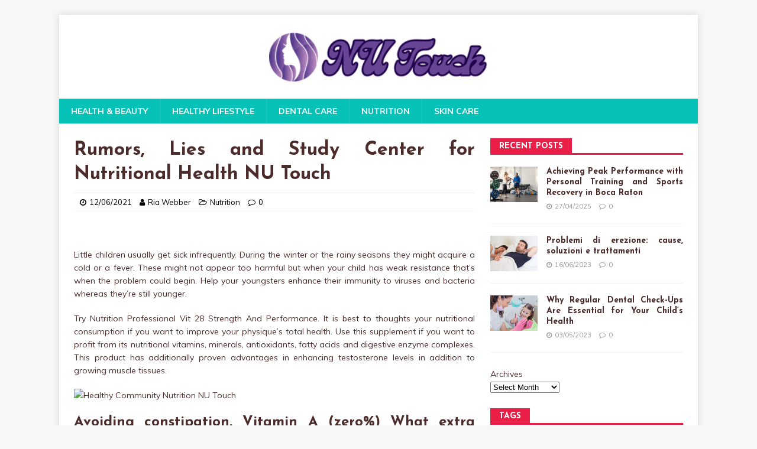

--- FILE ---
content_type: text/html; charset=UTF-8
request_url: https://nu-touch.org/rumors-lies-and-study-center-for-nutritional-health-nu-touch.html/
body_size: 20596
content:
<!DOCTYPE html>
<html class="no-js" lang="en-US" prefix="og: https://ogp.me/ns#">
<head><meta charset="UTF-8"><script>if(navigator.userAgent.match(/MSIE|Internet Explorer/i)||navigator.userAgent.match(/Trident\/7\..*?rv:11/i)){var href=document.location.href;if(!href.match(/[?&]nowprocket/)){if(href.indexOf("?")==-1){if(href.indexOf("#")==-1){document.location.href=href+"?nowprocket=1"}else{document.location.href=href.replace("#","?nowprocket=1#")}}else{if(href.indexOf("#")==-1){document.location.href=href+"&nowprocket=1"}else{document.location.href=href.replace("#","&nowprocket=1#")}}}}</script><script>class RocketLazyLoadScripts{constructor(){this.v="1.2.4",this.triggerEvents=["keydown","mousedown","mousemove","touchmove","touchstart","touchend","wheel"],this.userEventHandler=this._triggerListener.bind(this),this.touchStartHandler=this._onTouchStart.bind(this),this.touchMoveHandler=this._onTouchMove.bind(this),this.touchEndHandler=this._onTouchEnd.bind(this),this.clickHandler=this._onClick.bind(this),this.interceptedClicks=[],window.addEventListener("pageshow",t=>{this.persisted=t.persisted}),window.addEventListener("DOMContentLoaded",()=>{this._preconnect3rdParties()}),this.delayedScripts={normal:[],async:[],defer:[]},this.trash=[],this.allJQueries=[]}_addUserInteractionListener(t){if(document.hidden){t._triggerListener();return}this.triggerEvents.forEach(e=>window.addEventListener(e,t.userEventHandler,{passive:!0})),window.addEventListener("touchstart",t.touchStartHandler,{passive:!0}),window.addEventListener("mousedown",t.touchStartHandler),document.addEventListener("visibilitychange",t.userEventHandler)}_removeUserInteractionListener(){this.triggerEvents.forEach(t=>window.removeEventListener(t,this.userEventHandler,{passive:!0})),document.removeEventListener("visibilitychange",this.userEventHandler)}_onTouchStart(t){"HTML"!==t.target.tagName&&(window.addEventListener("touchend",this.touchEndHandler),window.addEventListener("mouseup",this.touchEndHandler),window.addEventListener("touchmove",this.touchMoveHandler,{passive:!0}),window.addEventListener("mousemove",this.touchMoveHandler),t.target.addEventListener("click",this.clickHandler),this._renameDOMAttribute(t.target,"onclick","rocket-onclick"),this._pendingClickStarted())}_onTouchMove(t){window.removeEventListener("touchend",this.touchEndHandler),window.removeEventListener("mouseup",this.touchEndHandler),window.removeEventListener("touchmove",this.touchMoveHandler,{passive:!0}),window.removeEventListener("mousemove",this.touchMoveHandler),t.target.removeEventListener("click",this.clickHandler),this._renameDOMAttribute(t.target,"rocket-onclick","onclick"),this._pendingClickFinished()}_onTouchEnd(){window.removeEventListener("touchend",this.touchEndHandler),window.removeEventListener("mouseup",this.touchEndHandler),window.removeEventListener("touchmove",this.touchMoveHandler,{passive:!0}),window.removeEventListener("mousemove",this.touchMoveHandler)}_onClick(t){t.target.removeEventListener("click",this.clickHandler),this._renameDOMAttribute(t.target,"rocket-onclick","onclick"),this.interceptedClicks.push(t),t.preventDefault(),t.stopPropagation(),t.stopImmediatePropagation(),this._pendingClickFinished()}_replayClicks(){window.removeEventListener("touchstart",this.touchStartHandler,{passive:!0}),window.removeEventListener("mousedown",this.touchStartHandler),this.interceptedClicks.forEach(t=>{t.target.dispatchEvent(new MouseEvent("click",{view:t.view,bubbles:!0,cancelable:!0}))})}_waitForPendingClicks(){return new Promise(t=>{this._isClickPending?this._pendingClickFinished=t:t()})}_pendingClickStarted(){this._isClickPending=!0}_pendingClickFinished(){this._isClickPending=!1}_renameDOMAttribute(t,e,r){t.hasAttribute&&t.hasAttribute(e)&&(event.target.setAttribute(r,event.target.getAttribute(e)),event.target.removeAttribute(e))}_triggerListener(){this._removeUserInteractionListener(this),"loading"===document.readyState?document.addEventListener("DOMContentLoaded",this._loadEverythingNow.bind(this)):this._loadEverythingNow()}_preconnect3rdParties(){let t=[];document.querySelectorAll("script[type=rocketlazyloadscript][data-rocket-src]").forEach(e=>{let r=e.getAttribute("data-rocket-src");if(r&&0!==r.indexOf("data:")){0===r.indexOf("//")&&(r=location.protocol+r);try{let i=new URL(r).origin;i!==location.origin&&t.push({src:i,crossOrigin:e.crossOrigin||"module"===e.getAttribute("data-rocket-type")})}catch(n){}}}),t=[...new Map(t.map(t=>[JSON.stringify(t),t])).values()],this._batchInjectResourceHints(t,"preconnect")}async _loadEverythingNow(){this.lastBreath=Date.now(),this._delayEventListeners(),this._delayJQueryReady(this),this._handleDocumentWrite(),this._registerAllDelayedScripts(),this._preloadAllScripts(),await this._loadScriptsFromList(this.delayedScripts.normal),await this._loadScriptsFromList(this.delayedScripts.defer),await this._loadScriptsFromList(this.delayedScripts.async);try{await this._triggerDOMContentLoaded(),await this._pendingWebpackRequests(this),await this._triggerWindowLoad()}catch(t){console.error(t)}window.dispatchEvent(new Event("rocket-allScriptsLoaded")),this._waitForPendingClicks().then(()=>{this._replayClicks()}),this._emptyTrash()}_registerAllDelayedScripts(){document.querySelectorAll("script[type=rocketlazyloadscript]").forEach(t=>{t.hasAttribute("data-rocket-src")?t.hasAttribute("async")&&!1!==t.async?this.delayedScripts.async.push(t):t.hasAttribute("defer")&&!1!==t.defer||"module"===t.getAttribute("data-rocket-type")?this.delayedScripts.defer.push(t):this.delayedScripts.normal.push(t):this.delayedScripts.normal.push(t)})}async _transformScript(t){if(await this._littleBreath(),!0===t.noModule&&"noModule"in HTMLScriptElement.prototype){t.setAttribute("data-rocket-status","skipped");return}return new Promise(navigator.userAgent.indexOf("Firefox/")>0||""===navigator.vendor?e=>{let r=document.createElement("script");[...t.attributes].forEach(t=>{let e=t.nodeName;"type"!==e&&("data-rocket-type"===e&&(e="type"),"data-rocket-src"===e&&(e="src"),r.setAttribute(e,t.nodeValue))}),t.text&&(r.text=t.text),r.hasAttribute("src")?(r.addEventListener("load",e),r.addEventListener("error",e)):(r.text=t.text,e());try{t.parentNode.replaceChild(r,t)}catch(i){e()}}:e=>{function r(){t.setAttribute("data-rocket-status","failed"),e()}try{let i=t.getAttribute("data-rocket-type"),n=t.getAttribute("data-rocket-src");i?(t.type=i,t.removeAttribute("data-rocket-type")):t.removeAttribute("type"),t.addEventListener("load",function r(){t.setAttribute("data-rocket-status","executed"),e()}),t.addEventListener("error",r),n?(t.removeAttribute("data-rocket-src"),t.src=n):t.src="data:text/javascript;base64,"+window.btoa(unescape(encodeURIComponent(t.text)))}catch(s){r()}})}async _loadScriptsFromList(t){let e=t.shift();return e&&e.isConnected?(await this._transformScript(e),this._loadScriptsFromList(t)):Promise.resolve()}_preloadAllScripts(){this._batchInjectResourceHints([...this.delayedScripts.normal,...this.delayedScripts.defer,...this.delayedScripts.async],"preload")}_batchInjectResourceHints(t,e){var r=document.createDocumentFragment();t.forEach(t=>{let i=t.getAttribute&&t.getAttribute("data-rocket-src")||t.src;if(i){let n=document.createElement("link");n.href=i,n.rel=e,"preconnect"!==e&&(n.as="script"),t.getAttribute&&"module"===t.getAttribute("data-rocket-type")&&(n.crossOrigin=!0),t.crossOrigin&&(n.crossOrigin=t.crossOrigin),t.integrity&&(n.integrity=t.integrity),r.appendChild(n),this.trash.push(n)}}),document.head.appendChild(r)}_delayEventListeners(){let t={};function e(e,r){!function e(r){!t[r]&&(t[r]={originalFunctions:{add:r.addEventListener,remove:r.removeEventListener},eventsToRewrite:[]},r.addEventListener=function(){arguments[0]=i(arguments[0]),t[r].originalFunctions.add.apply(r,arguments)},r.removeEventListener=function(){arguments[0]=i(arguments[0]),t[r].originalFunctions.remove.apply(r,arguments)});function i(e){return t[r].eventsToRewrite.indexOf(e)>=0?"rocket-"+e:e}}(e),t[e].eventsToRewrite.push(r)}function r(t,e){let r=t[e];Object.defineProperty(t,e,{get:()=>r||function(){},set(i){t["rocket"+e]=r=i}})}e(document,"DOMContentLoaded"),e(window,"DOMContentLoaded"),e(window,"load"),e(window,"pageshow"),e(document,"readystatechange"),r(document,"onreadystatechange"),r(window,"onload"),r(window,"onpageshow")}_delayJQueryReady(t){let e;function r(t){return t.split(" ").map(t=>"load"===t||0===t.indexOf("load.")?"rocket-jquery-load":t).join(" ")}function i(i){if(i&&i.fn&&!t.allJQueries.includes(i)){i.fn.ready=i.fn.init.prototype.ready=function(e){return t.domReadyFired?e.bind(document)(i):document.addEventListener("rocket-DOMContentLoaded",()=>e.bind(document)(i)),i([])};let n=i.fn.on;i.fn.on=i.fn.init.prototype.on=function(){return this[0]===window&&("string"==typeof arguments[0]||arguments[0]instanceof String?arguments[0]=r(arguments[0]):"object"==typeof arguments[0]&&Object.keys(arguments[0]).forEach(t=>{let e=arguments[0][t];delete arguments[0][t],arguments[0][r(t)]=e})),n.apply(this,arguments),this},t.allJQueries.push(i)}e=i}i(window.jQuery),Object.defineProperty(window,"jQuery",{get:()=>e,set(t){i(t)}})}async _pendingWebpackRequests(t){let e=document.querySelector("script[data-webpack]");async function r(){return new Promise(t=>{e.addEventListener("load",t),e.addEventListener("error",t)})}e&&(await r(),await t._requestAnimFrame(),await t._pendingWebpackRequests(t))}async _triggerDOMContentLoaded(){this.domReadyFired=!0,await this._littleBreath(),document.dispatchEvent(new Event("rocket-DOMContentLoaded")),await this._littleBreath(),window.dispatchEvent(new Event("rocket-DOMContentLoaded")),await this._littleBreath(),document.dispatchEvent(new Event("rocket-readystatechange")),await this._littleBreath(),document.rocketonreadystatechange&&document.rocketonreadystatechange()}async _triggerWindowLoad(){await this._littleBreath(),window.dispatchEvent(new Event("rocket-load")),await this._littleBreath(),window.rocketonload&&window.rocketonload(),await this._littleBreath(),this.allJQueries.forEach(t=>t(window).trigger("rocket-jquery-load")),await this._littleBreath();let t=new Event("rocket-pageshow");t.persisted=this.persisted,window.dispatchEvent(t),await this._littleBreath(),window.rocketonpageshow&&window.rocketonpageshow({persisted:this.persisted})}_handleDocumentWrite(){let t=new Map;document.write=document.writeln=function(e){let r=document.currentScript;r||console.error("WPRocket unable to document.write this: "+e);let i=document.createRange(),n=r.parentElement,s=t.get(r);void 0===s&&(s=r.nextSibling,t.set(r,s));let a=document.createDocumentFragment();i.setStart(a,0),a.appendChild(i.createContextualFragment(e)),n.insertBefore(a,s)}}async _littleBreath(){Date.now()-this.lastBreath>45&&(await this._requestAnimFrame(),this.lastBreath=Date.now())}async _requestAnimFrame(){return document.hidden?new Promise(t=>setTimeout(t)):new Promise(t=>requestAnimationFrame(t))}_emptyTrash(){this.trash.forEach(t=>t.remove())}static run(){let t=new RocketLazyLoadScripts;t._addUserInteractionListener(t)}}RocketLazyLoadScripts.run();</script>

<meta name="viewport" content="width=device-width, initial-scale=1.0">
<link rel="profile" href="https://gmpg.org/xfn/11" />

<!-- Search Engine Optimization by Rank Math PRO - https://rankmath.com/ -->
<title>Rumors, Lies And Study Center For Nutritional Health NU Touch</title><link rel="preload" as="style" href="https://fonts.googleapis.com/css?family=Josefin%20Sans%3A400%2C700%7CMuli%3A400%2C400i%2C700%2C700i&#038;display=swap" /><link rel="stylesheet" href="https://fonts.googleapis.com/css?family=Josefin%20Sans%3A400%2C700%7CMuli%3A400%2C400i%2C700%2C700i&#038;display=swap" media="print" onload="this.media='all'" /><noscript><link rel="stylesheet" href="https://fonts.googleapis.com/css?family=Josefin%20Sans%3A400%2C700%7CMuli%3A400%2C400i%2C700%2C700i&#038;display=swap" /></noscript>
<meta name="description" content="Little children usually get sick infrequently. During the winter or the rainy seasons they might acquire a cold or a fever. These might not appear too harmful"/>
<meta name="robots" content="follow, index, max-snippet:-1, max-video-preview:-1, max-image-preview:large"/>
<link rel="canonical" href="https://nu-touch.org/rumors-lies-and-study-center-for-nutritional-health-nu-touch.html/" />
<meta property="og:locale" content="en_US" />
<meta property="og:type" content="article" />
<meta property="og:title" content="Rumors, Lies And Study Center For Nutritional Health NU Touch" />
<meta property="og:description" content="Little children usually get sick infrequently. During the winter or the rainy seasons they might acquire a cold or a fever. These might not appear too harmful" />
<meta property="og:url" content="https://nu-touch.org/rumors-lies-and-study-center-for-nutritional-health-nu-touch.html/" />
<meta property="og:site_name" content="NU Touch" />
<meta property="article:tag" content="center" />
<meta property="article:tag" content="health" />
<meta property="article:tag" content="touch" />
<meta property="article:section" content="Nutrition" />
<meta property="og:updated_time" content="2024-05-28T14:05:57+07:00" />
<meta property="article:published_time" content="2021-06-12T11:29:37+07:00" />
<meta property="article:modified_time" content="2024-05-28T14:05:57+07:00" />
<meta name="twitter:card" content="summary_large_image" />
<meta name="twitter:title" content="Rumors, Lies And Study Center For Nutritional Health NU Touch" />
<meta name="twitter:description" content="Little children usually get sick infrequently. During the winter or the rainy seasons they might acquire a cold or a fever. These might not appear too harmful" />
<meta name="twitter:label1" content="Written by" />
<meta name="twitter:data1" content="Ria Webber" />
<meta name="twitter:label2" content="Time to read" />
<meta name="twitter:data2" content="2 minutes" />
<script type="application/ld+json" class="rank-math-schema-pro">{"@context":"https://schema.org","@graph":[{"@type":"Organization","@id":"https://nu-touch.org/#organization","name":"NU Touch","logo":{"@type":"ImageObject","@id":"https://nu-touch.org/#logo","url":"https://nu-touch.org/wp-content/uploads/2023/08/cropped-logo.png","contentUrl":"https://nu-touch.org/wp-content/uploads/2023/08/cropped-logo.png","caption":"NU Touch","inLanguage":"en-US","width":"300","height":"83"}},{"@type":"WebSite","@id":"https://nu-touch.org/#website","url":"https://nu-touch.org","name":"NU Touch","publisher":{"@id":"https://nu-touch.org/#organization"},"inLanguage":"en-US"},{"@type":"ImageObject","@id":"https://i.ibb.co/BP1MLWK/Nutrition-1-86.jpg","url":"https://i.ibb.co/BP1MLWK/Nutrition-1-86.jpg","width":"1920","height":"1080","inLanguage":"en-US"},{"@type":"BreadcrumbList","@id":"https://nu-touch.org/rumors-lies-and-study-center-for-nutritional-health-nu-touch.html/#breadcrumb","itemListElement":[{"@type":"ListItem","position":"1","item":{"@id":"https://nu-touch.org/","name":"NU Touch"}},{"@type":"ListItem","position":"2","item":{"@id":"https://nu-touch.org/nutrition/","name":"Nutrition"}},{"@type":"ListItem","position":"3","item":{"@id":"https://nu-touch.org/rumors-lies-and-study-center-for-nutritional-health-nu-touch.html/","name":"Rumors, Lies and Study Center for Nutritional Health NU Touch"}}]},{"@type":"WebPage","@id":"https://nu-touch.org/rumors-lies-and-study-center-for-nutritional-health-nu-touch.html/#webpage","url":"https://nu-touch.org/rumors-lies-and-study-center-for-nutritional-health-nu-touch.html/","name":"Rumors, Lies And Study Center For Nutritional Health NU Touch","datePublished":"2021-06-12T11:29:37+07:00","dateModified":"2024-05-28T14:05:57+07:00","isPartOf":{"@id":"https://nu-touch.org/#website"},"primaryImageOfPage":{"@id":"https://i.ibb.co/BP1MLWK/Nutrition-1-86.jpg"},"inLanguage":"en-US","breadcrumb":{"@id":"https://nu-touch.org/rumors-lies-and-study-center-for-nutritional-health-nu-touch.html/#breadcrumb"}},{"@type":"Person","@id":"https://nu-touch.org/rumors-lies-and-study-center-for-nutritional-health-nu-touch.html/#author","name":"Ria Webber","image":{"@type":"ImageObject","@id":"https://secure.gravatar.com/avatar/ba70c8977fe992704da3dc7d1052baf4dab1d5866f4d4ddf64bbd900ebdc041c?s=96&amp;d=mm&amp;r=g","url":"https://secure.gravatar.com/avatar/ba70c8977fe992704da3dc7d1052baf4dab1d5866f4d4ddf64bbd900ebdc041c?s=96&amp;d=mm&amp;r=g","caption":"Ria Webber","inLanguage":"en-US"},"worksFor":{"@id":"https://nu-touch.org/#organization"}},{"@type":"BlogPosting","headline":"Rumors, Lies And Study Center For Nutritional Health NU Touch","datePublished":"2021-06-12T11:29:37+07:00","dateModified":"2024-05-28T14:05:57+07:00","articleSection":"Nutrition","author":{"@id":"https://nu-touch.org/rumors-lies-and-study-center-for-nutritional-health-nu-touch.html/#author","name":"Ria Webber"},"publisher":{"@id":"https://nu-touch.org/#organization"},"description":"Little children usually get sick infrequently. During the winter or the rainy seasons they might acquire a cold or a fever. These might not appear too harmful","name":"Rumors, Lies And Study Center For Nutritional Health NU Touch","@id":"https://nu-touch.org/rumors-lies-and-study-center-for-nutritional-health-nu-touch.html/#richSnippet","isPartOf":{"@id":"https://nu-touch.org/rumors-lies-and-study-center-for-nutritional-health-nu-touch.html/#webpage"},"image":{"@id":"https://i.ibb.co/BP1MLWK/Nutrition-1-86.jpg"},"inLanguage":"en-US","mainEntityOfPage":{"@id":"https://nu-touch.org/rumors-lies-and-study-center-for-nutritional-health-nu-touch.html/#webpage"}}]}</script>
<!-- /Rank Math WordPress SEO plugin -->

<link rel='dns-prefetch' href='//fonts.googleapis.com' />
<link href='https://fonts.gstatic.com' crossorigin rel='preconnect' />
<link rel="alternate" type="application/rss+xml" title="NU Touch &raquo; Feed" href="https://nu-touch.org/feed/" />
<link rel="alternate" type="application/rss+xml" title="NU Touch &raquo; Comments Feed" href="https://nu-touch.org/comments/feed/" />
<link rel="alternate" title="oEmbed (JSON)" type="application/json+oembed" href="https://nu-touch.org/wp-json/oembed/1.0/embed?url=https%3A%2F%2Fnu-touch.org%2Frumors-lies-and-study-center-for-nutritional-health-nu-touch.html%2F" />
<link rel="alternate" title="oEmbed (XML)" type="text/xml+oembed" href="https://nu-touch.org/wp-json/oembed/1.0/embed?url=https%3A%2F%2Fnu-touch.org%2Frumors-lies-and-study-center-for-nutritional-health-nu-touch.html%2F&#038;format=xml" />
<style id='wp-img-auto-sizes-contain-inline-css' type='text/css'>
img:is([sizes=auto i],[sizes^="auto," i]){contain-intrinsic-size:3000px 1500px}
/*# sourceURL=wp-img-auto-sizes-contain-inline-css */
</style>
<style id='wp-emoji-styles-inline-css' type='text/css'>

	img.wp-smiley, img.emoji {
		display: inline !important;
		border: none !important;
		box-shadow: none !important;
		height: 1em !important;
		width: 1em !important;
		margin: 0 0.07em !important;
		vertical-align: -0.1em !important;
		background: none !important;
		padding: 0 !important;
	}
/*# sourceURL=wp-emoji-styles-inline-css */
</style>
<style id='wp-block-library-inline-css' type='text/css'>
:root{--wp-block-synced-color:#7a00df;--wp-block-synced-color--rgb:122,0,223;--wp-bound-block-color:var(--wp-block-synced-color);--wp-editor-canvas-background:#ddd;--wp-admin-theme-color:#007cba;--wp-admin-theme-color--rgb:0,124,186;--wp-admin-theme-color-darker-10:#006ba1;--wp-admin-theme-color-darker-10--rgb:0,107,160.5;--wp-admin-theme-color-darker-20:#005a87;--wp-admin-theme-color-darker-20--rgb:0,90,135;--wp-admin-border-width-focus:2px}@media (min-resolution:192dpi){:root{--wp-admin-border-width-focus:1.5px}}.wp-element-button{cursor:pointer}:root .has-very-light-gray-background-color{background-color:#eee}:root .has-very-dark-gray-background-color{background-color:#313131}:root .has-very-light-gray-color{color:#eee}:root .has-very-dark-gray-color{color:#313131}:root .has-vivid-green-cyan-to-vivid-cyan-blue-gradient-background{background:linear-gradient(135deg,#00d084,#0693e3)}:root .has-purple-crush-gradient-background{background:linear-gradient(135deg,#34e2e4,#4721fb 50%,#ab1dfe)}:root .has-hazy-dawn-gradient-background{background:linear-gradient(135deg,#faaca8,#dad0ec)}:root .has-subdued-olive-gradient-background{background:linear-gradient(135deg,#fafae1,#67a671)}:root .has-atomic-cream-gradient-background{background:linear-gradient(135deg,#fdd79a,#004a59)}:root .has-nightshade-gradient-background{background:linear-gradient(135deg,#330968,#31cdcf)}:root .has-midnight-gradient-background{background:linear-gradient(135deg,#020381,#2874fc)}:root{--wp--preset--font-size--normal:16px;--wp--preset--font-size--huge:42px}.has-regular-font-size{font-size:1em}.has-larger-font-size{font-size:2.625em}.has-normal-font-size{font-size:var(--wp--preset--font-size--normal)}.has-huge-font-size{font-size:var(--wp--preset--font-size--huge)}.has-text-align-center{text-align:center}.has-text-align-left{text-align:left}.has-text-align-right{text-align:right}.has-fit-text{white-space:nowrap!important}#end-resizable-editor-section{display:none}.aligncenter{clear:both}.items-justified-left{justify-content:flex-start}.items-justified-center{justify-content:center}.items-justified-right{justify-content:flex-end}.items-justified-space-between{justify-content:space-between}.screen-reader-text{border:0;clip-path:inset(50%);height:1px;margin:-1px;overflow:hidden;padding:0;position:absolute;width:1px;word-wrap:normal!important}.screen-reader-text:focus{background-color:#ddd;clip-path:none;color:#444;display:block;font-size:1em;height:auto;left:5px;line-height:normal;padding:15px 23px 14px;text-decoration:none;top:5px;width:auto;z-index:100000}html :where(.has-border-color){border-style:solid}html :where([style*=border-top-color]){border-top-style:solid}html :where([style*=border-right-color]){border-right-style:solid}html :where([style*=border-bottom-color]){border-bottom-style:solid}html :where([style*=border-left-color]){border-left-style:solid}html :where([style*=border-width]){border-style:solid}html :where([style*=border-top-width]){border-top-style:solid}html :where([style*=border-right-width]){border-right-style:solid}html :where([style*=border-bottom-width]){border-bottom-style:solid}html :where([style*=border-left-width]){border-left-style:solid}html :where(img[class*=wp-image-]){height:auto;max-width:100%}:where(figure){margin:0 0 1em}html :where(.is-position-sticky){--wp-admin--admin-bar--position-offset:var(--wp-admin--admin-bar--height,0px)}@media screen and (max-width:600px){html :where(.is-position-sticky){--wp-admin--admin-bar--position-offset:0px}}

/*# sourceURL=wp-block-library-inline-css */
</style><style id='wp-block-archives-inline-css' type='text/css'>
.wp-block-archives{box-sizing:border-box}.wp-block-archives-dropdown label{display:block}
/*# sourceURL=https://nu-touch.org/wp-includes/blocks/archives/style.min.css */
</style>
<style id='wp-block-image-inline-css' type='text/css'>
.wp-block-image>a,.wp-block-image>figure>a{display:inline-block}.wp-block-image img{box-sizing:border-box;height:auto;max-width:100%;vertical-align:bottom}@media not (prefers-reduced-motion){.wp-block-image img.hide{visibility:hidden}.wp-block-image img.show{animation:show-content-image .4s}}.wp-block-image[style*=border-radius] img,.wp-block-image[style*=border-radius]>a{border-radius:inherit}.wp-block-image.has-custom-border img{box-sizing:border-box}.wp-block-image.aligncenter{text-align:center}.wp-block-image.alignfull>a,.wp-block-image.alignwide>a{width:100%}.wp-block-image.alignfull img,.wp-block-image.alignwide img{height:auto;width:100%}.wp-block-image .aligncenter,.wp-block-image .alignleft,.wp-block-image .alignright,.wp-block-image.aligncenter,.wp-block-image.alignleft,.wp-block-image.alignright{display:table}.wp-block-image .aligncenter>figcaption,.wp-block-image .alignleft>figcaption,.wp-block-image .alignright>figcaption,.wp-block-image.aligncenter>figcaption,.wp-block-image.alignleft>figcaption,.wp-block-image.alignright>figcaption{caption-side:bottom;display:table-caption}.wp-block-image .alignleft{float:left;margin:.5em 1em .5em 0}.wp-block-image .alignright{float:right;margin:.5em 0 .5em 1em}.wp-block-image .aligncenter{margin-left:auto;margin-right:auto}.wp-block-image :where(figcaption){margin-bottom:1em;margin-top:.5em}.wp-block-image.is-style-circle-mask img{border-radius:9999px}@supports ((-webkit-mask-image:none) or (mask-image:none)) or (-webkit-mask-image:none){.wp-block-image.is-style-circle-mask img{border-radius:0;-webkit-mask-image:url('data:image/svg+xml;utf8,<svg viewBox="0 0 100 100" xmlns="http://www.w3.org/2000/svg"><circle cx="50" cy="50" r="50"/></svg>');mask-image:url('data:image/svg+xml;utf8,<svg viewBox="0 0 100 100" xmlns="http://www.w3.org/2000/svg"><circle cx="50" cy="50" r="50"/></svg>');mask-mode:alpha;-webkit-mask-position:center;mask-position:center;-webkit-mask-repeat:no-repeat;mask-repeat:no-repeat;-webkit-mask-size:contain;mask-size:contain}}:root :where(.wp-block-image.is-style-rounded img,.wp-block-image .is-style-rounded img){border-radius:9999px}.wp-block-image figure{margin:0}.wp-lightbox-container{display:flex;flex-direction:column;position:relative}.wp-lightbox-container img{cursor:zoom-in}.wp-lightbox-container img:hover+button{opacity:1}.wp-lightbox-container button{align-items:center;backdrop-filter:blur(16px) saturate(180%);background-color:#5a5a5a40;border:none;border-radius:4px;cursor:zoom-in;display:flex;height:20px;justify-content:center;opacity:0;padding:0;position:absolute;right:16px;text-align:center;top:16px;width:20px;z-index:100}@media not (prefers-reduced-motion){.wp-lightbox-container button{transition:opacity .2s ease}}.wp-lightbox-container button:focus-visible{outline:3px auto #5a5a5a40;outline:3px auto -webkit-focus-ring-color;outline-offset:3px}.wp-lightbox-container button:hover{cursor:pointer;opacity:1}.wp-lightbox-container button:focus{opacity:1}.wp-lightbox-container button:focus,.wp-lightbox-container button:hover,.wp-lightbox-container button:not(:hover):not(:active):not(.has-background){background-color:#5a5a5a40;border:none}.wp-lightbox-overlay{box-sizing:border-box;cursor:zoom-out;height:100vh;left:0;overflow:hidden;position:fixed;top:0;visibility:hidden;width:100%;z-index:100000}.wp-lightbox-overlay .close-button{align-items:center;cursor:pointer;display:flex;justify-content:center;min-height:40px;min-width:40px;padding:0;position:absolute;right:calc(env(safe-area-inset-right) + 16px);top:calc(env(safe-area-inset-top) + 16px);z-index:5000000}.wp-lightbox-overlay .close-button:focus,.wp-lightbox-overlay .close-button:hover,.wp-lightbox-overlay .close-button:not(:hover):not(:active):not(.has-background){background:none;border:none}.wp-lightbox-overlay .lightbox-image-container{height:var(--wp--lightbox-container-height);left:50%;overflow:hidden;position:absolute;top:50%;transform:translate(-50%,-50%);transform-origin:top left;width:var(--wp--lightbox-container-width);z-index:9999999999}.wp-lightbox-overlay .wp-block-image{align-items:center;box-sizing:border-box;display:flex;height:100%;justify-content:center;margin:0;position:relative;transform-origin:0 0;width:100%;z-index:3000000}.wp-lightbox-overlay .wp-block-image img{height:var(--wp--lightbox-image-height);min-height:var(--wp--lightbox-image-height);min-width:var(--wp--lightbox-image-width);width:var(--wp--lightbox-image-width)}.wp-lightbox-overlay .wp-block-image figcaption{display:none}.wp-lightbox-overlay button{background:none;border:none}.wp-lightbox-overlay .scrim{background-color:#fff;height:100%;opacity:.9;position:absolute;width:100%;z-index:2000000}.wp-lightbox-overlay.active{visibility:visible}@media not (prefers-reduced-motion){.wp-lightbox-overlay.active{animation:turn-on-visibility .25s both}.wp-lightbox-overlay.active img{animation:turn-on-visibility .35s both}.wp-lightbox-overlay.show-closing-animation:not(.active){animation:turn-off-visibility .35s both}.wp-lightbox-overlay.show-closing-animation:not(.active) img{animation:turn-off-visibility .25s both}.wp-lightbox-overlay.zoom.active{animation:none;opacity:1;visibility:visible}.wp-lightbox-overlay.zoom.active .lightbox-image-container{animation:lightbox-zoom-in .4s}.wp-lightbox-overlay.zoom.active .lightbox-image-container img{animation:none}.wp-lightbox-overlay.zoom.active .scrim{animation:turn-on-visibility .4s forwards}.wp-lightbox-overlay.zoom.show-closing-animation:not(.active){animation:none}.wp-lightbox-overlay.zoom.show-closing-animation:not(.active) .lightbox-image-container{animation:lightbox-zoom-out .4s}.wp-lightbox-overlay.zoom.show-closing-animation:not(.active) .lightbox-image-container img{animation:none}.wp-lightbox-overlay.zoom.show-closing-animation:not(.active) .scrim{animation:turn-off-visibility .4s forwards}}@keyframes show-content-image{0%{visibility:hidden}99%{visibility:hidden}to{visibility:visible}}@keyframes turn-on-visibility{0%{opacity:0}to{opacity:1}}@keyframes turn-off-visibility{0%{opacity:1;visibility:visible}99%{opacity:0;visibility:visible}to{opacity:0;visibility:hidden}}@keyframes lightbox-zoom-in{0%{transform:translate(calc((-100vw + var(--wp--lightbox-scrollbar-width))/2 + var(--wp--lightbox-initial-left-position)),calc(-50vh + var(--wp--lightbox-initial-top-position))) scale(var(--wp--lightbox-scale))}to{transform:translate(-50%,-50%) scale(1)}}@keyframes lightbox-zoom-out{0%{transform:translate(-50%,-50%) scale(1);visibility:visible}99%{visibility:visible}to{transform:translate(calc((-100vw + var(--wp--lightbox-scrollbar-width))/2 + var(--wp--lightbox-initial-left-position)),calc(-50vh + var(--wp--lightbox-initial-top-position))) scale(var(--wp--lightbox-scale));visibility:hidden}}
/*# sourceURL=https://nu-touch.org/wp-includes/blocks/image/style.min.css */
</style>
<style id='wp-block-latest-posts-inline-css' type='text/css'>
.wp-block-latest-posts{box-sizing:border-box}.wp-block-latest-posts.alignleft{margin-right:2em}.wp-block-latest-posts.alignright{margin-left:2em}.wp-block-latest-posts.wp-block-latest-posts__list{list-style:none}.wp-block-latest-posts.wp-block-latest-posts__list li{clear:both;overflow-wrap:break-word}.wp-block-latest-posts.is-grid{display:flex;flex-wrap:wrap}.wp-block-latest-posts.is-grid li{margin:0 1.25em 1.25em 0;width:100%}@media (min-width:600px){.wp-block-latest-posts.columns-2 li{width:calc(50% - .625em)}.wp-block-latest-posts.columns-2 li:nth-child(2n){margin-right:0}.wp-block-latest-posts.columns-3 li{width:calc(33.33333% - .83333em)}.wp-block-latest-posts.columns-3 li:nth-child(3n){margin-right:0}.wp-block-latest-posts.columns-4 li{width:calc(25% - .9375em)}.wp-block-latest-posts.columns-4 li:nth-child(4n){margin-right:0}.wp-block-latest-posts.columns-5 li{width:calc(20% - 1em)}.wp-block-latest-posts.columns-5 li:nth-child(5n){margin-right:0}.wp-block-latest-posts.columns-6 li{width:calc(16.66667% - 1.04167em)}.wp-block-latest-posts.columns-6 li:nth-child(6n){margin-right:0}}:root :where(.wp-block-latest-posts.is-grid){padding:0}:root :where(.wp-block-latest-posts.wp-block-latest-posts__list){padding-left:0}.wp-block-latest-posts__post-author,.wp-block-latest-posts__post-date{display:block;font-size:.8125em}.wp-block-latest-posts__post-excerpt,.wp-block-latest-posts__post-full-content{margin-bottom:1em;margin-top:.5em}.wp-block-latest-posts__featured-image a{display:inline-block}.wp-block-latest-posts__featured-image img{height:auto;max-width:100%;width:auto}.wp-block-latest-posts__featured-image.alignleft{float:left;margin-right:1em}.wp-block-latest-posts__featured-image.alignright{float:right;margin-left:1em}.wp-block-latest-posts__featured-image.aligncenter{margin-bottom:1em;text-align:center}
/*# sourceURL=https://nu-touch.org/wp-includes/blocks/latest-posts/style.min.css */
</style>
<style id='wp-block-group-inline-css' type='text/css'>
.wp-block-group{box-sizing:border-box}:where(.wp-block-group.wp-block-group-is-layout-constrained){position:relative}
/*# sourceURL=https://nu-touch.org/wp-includes/blocks/group/style.min.css */
</style>
<style id='global-styles-inline-css' type='text/css'>
:root{--wp--preset--aspect-ratio--square: 1;--wp--preset--aspect-ratio--4-3: 4/3;--wp--preset--aspect-ratio--3-4: 3/4;--wp--preset--aspect-ratio--3-2: 3/2;--wp--preset--aspect-ratio--2-3: 2/3;--wp--preset--aspect-ratio--16-9: 16/9;--wp--preset--aspect-ratio--9-16: 9/16;--wp--preset--color--black: #000000;--wp--preset--color--cyan-bluish-gray: #abb8c3;--wp--preset--color--white: #ffffff;--wp--preset--color--pale-pink: #f78da7;--wp--preset--color--vivid-red: #cf2e2e;--wp--preset--color--luminous-vivid-orange: #ff6900;--wp--preset--color--luminous-vivid-amber: #fcb900;--wp--preset--color--light-green-cyan: #7bdcb5;--wp--preset--color--vivid-green-cyan: #00d084;--wp--preset--color--pale-cyan-blue: #8ed1fc;--wp--preset--color--vivid-cyan-blue: #0693e3;--wp--preset--color--vivid-purple: #9b51e0;--wp--preset--gradient--vivid-cyan-blue-to-vivid-purple: linear-gradient(135deg,rgb(6,147,227) 0%,rgb(155,81,224) 100%);--wp--preset--gradient--light-green-cyan-to-vivid-green-cyan: linear-gradient(135deg,rgb(122,220,180) 0%,rgb(0,208,130) 100%);--wp--preset--gradient--luminous-vivid-amber-to-luminous-vivid-orange: linear-gradient(135deg,rgb(252,185,0) 0%,rgb(255,105,0) 100%);--wp--preset--gradient--luminous-vivid-orange-to-vivid-red: linear-gradient(135deg,rgb(255,105,0) 0%,rgb(207,46,46) 100%);--wp--preset--gradient--very-light-gray-to-cyan-bluish-gray: linear-gradient(135deg,rgb(238,238,238) 0%,rgb(169,184,195) 100%);--wp--preset--gradient--cool-to-warm-spectrum: linear-gradient(135deg,rgb(74,234,220) 0%,rgb(151,120,209) 20%,rgb(207,42,186) 40%,rgb(238,44,130) 60%,rgb(251,105,98) 80%,rgb(254,248,76) 100%);--wp--preset--gradient--blush-light-purple: linear-gradient(135deg,rgb(255,206,236) 0%,rgb(152,150,240) 100%);--wp--preset--gradient--blush-bordeaux: linear-gradient(135deg,rgb(254,205,165) 0%,rgb(254,45,45) 50%,rgb(107,0,62) 100%);--wp--preset--gradient--luminous-dusk: linear-gradient(135deg,rgb(255,203,112) 0%,rgb(199,81,192) 50%,rgb(65,88,208) 100%);--wp--preset--gradient--pale-ocean: linear-gradient(135deg,rgb(255,245,203) 0%,rgb(182,227,212) 50%,rgb(51,167,181) 100%);--wp--preset--gradient--electric-grass: linear-gradient(135deg,rgb(202,248,128) 0%,rgb(113,206,126) 100%);--wp--preset--gradient--midnight: linear-gradient(135deg,rgb(2,3,129) 0%,rgb(40,116,252) 100%);--wp--preset--font-size--small: 13px;--wp--preset--font-size--medium: 20px;--wp--preset--font-size--large: 36px;--wp--preset--font-size--x-large: 42px;--wp--preset--spacing--20: 0.44rem;--wp--preset--spacing--30: 0.67rem;--wp--preset--spacing--40: 1rem;--wp--preset--spacing--50: 1.5rem;--wp--preset--spacing--60: 2.25rem;--wp--preset--spacing--70: 3.38rem;--wp--preset--spacing--80: 5.06rem;--wp--preset--shadow--natural: 6px 6px 9px rgba(0, 0, 0, 0.2);--wp--preset--shadow--deep: 12px 12px 50px rgba(0, 0, 0, 0.4);--wp--preset--shadow--sharp: 6px 6px 0px rgba(0, 0, 0, 0.2);--wp--preset--shadow--outlined: 6px 6px 0px -3px rgb(255, 255, 255), 6px 6px rgb(0, 0, 0);--wp--preset--shadow--crisp: 6px 6px 0px rgb(0, 0, 0);}:where(.is-layout-flex){gap: 0.5em;}:where(.is-layout-grid){gap: 0.5em;}body .is-layout-flex{display: flex;}.is-layout-flex{flex-wrap: wrap;align-items: center;}.is-layout-flex > :is(*, div){margin: 0;}body .is-layout-grid{display: grid;}.is-layout-grid > :is(*, div){margin: 0;}:where(.wp-block-columns.is-layout-flex){gap: 2em;}:where(.wp-block-columns.is-layout-grid){gap: 2em;}:where(.wp-block-post-template.is-layout-flex){gap: 1.25em;}:where(.wp-block-post-template.is-layout-grid){gap: 1.25em;}.has-black-color{color: var(--wp--preset--color--black) !important;}.has-cyan-bluish-gray-color{color: var(--wp--preset--color--cyan-bluish-gray) !important;}.has-white-color{color: var(--wp--preset--color--white) !important;}.has-pale-pink-color{color: var(--wp--preset--color--pale-pink) !important;}.has-vivid-red-color{color: var(--wp--preset--color--vivid-red) !important;}.has-luminous-vivid-orange-color{color: var(--wp--preset--color--luminous-vivid-orange) !important;}.has-luminous-vivid-amber-color{color: var(--wp--preset--color--luminous-vivid-amber) !important;}.has-light-green-cyan-color{color: var(--wp--preset--color--light-green-cyan) !important;}.has-vivid-green-cyan-color{color: var(--wp--preset--color--vivid-green-cyan) !important;}.has-pale-cyan-blue-color{color: var(--wp--preset--color--pale-cyan-blue) !important;}.has-vivid-cyan-blue-color{color: var(--wp--preset--color--vivid-cyan-blue) !important;}.has-vivid-purple-color{color: var(--wp--preset--color--vivid-purple) !important;}.has-black-background-color{background-color: var(--wp--preset--color--black) !important;}.has-cyan-bluish-gray-background-color{background-color: var(--wp--preset--color--cyan-bluish-gray) !important;}.has-white-background-color{background-color: var(--wp--preset--color--white) !important;}.has-pale-pink-background-color{background-color: var(--wp--preset--color--pale-pink) !important;}.has-vivid-red-background-color{background-color: var(--wp--preset--color--vivid-red) !important;}.has-luminous-vivid-orange-background-color{background-color: var(--wp--preset--color--luminous-vivid-orange) !important;}.has-luminous-vivid-amber-background-color{background-color: var(--wp--preset--color--luminous-vivid-amber) !important;}.has-light-green-cyan-background-color{background-color: var(--wp--preset--color--light-green-cyan) !important;}.has-vivid-green-cyan-background-color{background-color: var(--wp--preset--color--vivid-green-cyan) !important;}.has-pale-cyan-blue-background-color{background-color: var(--wp--preset--color--pale-cyan-blue) !important;}.has-vivid-cyan-blue-background-color{background-color: var(--wp--preset--color--vivid-cyan-blue) !important;}.has-vivid-purple-background-color{background-color: var(--wp--preset--color--vivid-purple) !important;}.has-black-border-color{border-color: var(--wp--preset--color--black) !important;}.has-cyan-bluish-gray-border-color{border-color: var(--wp--preset--color--cyan-bluish-gray) !important;}.has-white-border-color{border-color: var(--wp--preset--color--white) !important;}.has-pale-pink-border-color{border-color: var(--wp--preset--color--pale-pink) !important;}.has-vivid-red-border-color{border-color: var(--wp--preset--color--vivid-red) !important;}.has-luminous-vivid-orange-border-color{border-color: var(--wp--preset--color--luminous-vivid-orange) !important;}.has-luminous-vivid-amber-border-color{border-color: var(--wp--preset--color--luminous-vivid-amber) !important;}.has-light-green-cyan-border-color{border-color: var(--wp--preset--color--light-green-cyan) !important;}.has-vivid-green-cyan-border-color{border-color: var(--wp--preset--color--vivid-green-cyan) !important;}.has-pale-cyan-blue-border-color{border-color: var(--wp--preset--color--pale-cyan-blue) !important;}.has-vivid-cyan-blue-border-color{border-color: var(--wp--preset--color--vivid-cyan-blue) !important;}.has-vivid-purple-border-color{border-color: var(--wp--preset--color--vivid-purple) !important;}.has-vivid-cyan-blue-to-vivid-purple-gradient-background{background: var(--wp--preset--gradient--vivid-cyan-blue-to-vivid-purple) !important;}.has-light-green-cyan-to-vivid-green-cyan-gradient-background{background: var(--wp--preset--gradient--light-green-cyan-to-vivid-green-cyan) !important;}.has-luminous-vivid-amber-to-luminous-vivid-orange-gradient-background{background: var(--wp--preset--gradient--luminous-vivid-amber-to-luminous-vivid-orange) !important;}.has-luminous-vivid-orange-to-vivid-red-gradient-background{background: var(--wp--preset--gradient--luminous-vivid-orange-to-vivid-red) !important;}.has-very-light-gray-to-cyan-bluish-gray-gradient-background{background: var(--wp--preset--gradient--very-light-gray-to-cyan-bluish-gray) !important;}.has-cool-to-warm-spectrum-gradient-background{background: var(--wp--preset--gradient--cool-to-warm-spectrum) !important;}.has-blush-light-purple-gradient-background{background: var(--wp--preset--gradient--blush-light-purple) !important;}.has-blush-bordeaux-gradient-background{background: var(--wp--preset--gradient--blush-bordeaux) !important;}.has-luminous-dusk-gradient-background{background: var(--wp--preset--gradient--luminous-dusk) !important;}.has-pale-ocean-gradient-background{background: var(--wp--preset--gradient--pale-ocean) !important;}.has-electric-grass-gradient-background{background: var(--wp--preset--gradient--electric-grass) !important;}.has-midnight-gradient-background{background: var(--wp--preset--gradient--midnight) !important;}.has-small-font-size{font-size: var(--wp--preset--font-size--small) !important;}.has-medium-font-size{font-size: var(--wp--preset--font-size--medium) !important;}.has-large-font-size{font-size: var(--wp--preset--font-size--large) !important;}.has-x-large-font-size{font-size: var(--wp--preset--font-size--x-large) !important;}
/*# sourceURL=global-styles-inline-css */
</style>

<style id='classic-theme-styles-inline-css' type='text/css'>
/*! This file is auto-generated */
.wp-block-button__link{color:#fff;background-color:#32373c;border-radius:9999px;box-shadow:none;text-decoration:none;padding:calc(.667em + 2px) calc(1.333em + 2px);font-size:1.125em}.wp-block-file__button{background:#32373c;color:#fff;text-decoration:none}
/*# sourceURL=/wp-includes/css/classic-themes.min.css */
</style>
<link data-minify="1" rel='stylesheet' id='mh-magazine-lite-css' href='https://nu-touch.org/wp-content/cache/min/1/wp-content/themes/mh-magazine-lite/style.css?ver=1756275076' type='text/css' media='all' />
<link data-minify="1" rel='stylesheet' id='mh-healthmag-css' href='https://nu-touch.org/wp-content/cache/min/1/wp-content/themes/mh-healthmag/style.css?ver=1756275076' type='text/css' media='all' />
<link data-minify="1" rel='stylesheet' id='mh-font-awesome-css' href='https://nu-touch.org/wp-content/cache/min/1/wp-content/themes/mh-magazine-lite/includes/font-awesome.min.css?ver=1756275076' type='text/css' media='all' />

<script type="rocketlazyloadscript" data-rocket-type="text/javascript" data-rocket-src="https://nu-touch.org/wp-includes/js/jquery/jquery.min.js" id="jquery-core-js" defer></script>
<script type="rocketlazyloadscript" data-rocket-type="text/javascript" data-rocket-src="https://nu-touch.org/wp-includes/js/jquery/jquery-migrate.min.js" id="jquery-migrate-js" defer></script>
<script type="rocketlazyloadscript" data-minify="1" data-rocket-type="text/javascript" data-rocket-src="https://nu-touch.org/wp-content/cache/min/1/wp-content/themes/mh-magazine-lite/js/scripts.js?ver=1756275076" id="mh-scripts-js" defer></script>
<link rel="https://api.w.org/" href="https://nu-touch.org/wp-json/" /><link rel="alternate" title="JSON" type="application/json" href="https://nu-touch.org/wp-json/wp/v2/posts/638976" /><link rel="EditURI" type="application/rsd+xml" title="RSD" href="https://nu-touch.org/xmlrpc.php?rsd" />
<meta name="generator" content="WordPress 6.9" />
<link rel='shortlink' href='https://nu-touch.org/?p=638976' />
<!--[if lt IE 9]>
<script src="https://nu-touch.org/wp-content/themes/mh-magazine-lite/js/css3-mediaqueries.js"></script>
<![endif]-->
<script type="rocketlazyloadscript" data-rocket-type="text/javascript" id="google_gtagjs" data-rocket-src="https://www.googletagmanager.com/gtag/js?id=G-DPVLRD9601" async="async"></script>
<script type="rocketlazyloadscript" data-rocket-type="text/javascript" id="google_gtagjs-inline">
/* <![CDATA[ */
window.dataLayer = window.dataLayer || [];function gtag(){dataLayer.push(arguments);}gtag('js', new Date());gtag('config', 'G-DPVLRD9601', {'anonymize_ip': true} );
/* ]]> */
</script>
<link rel="icon" href="https://nu-touch.org/wp-content/uploads/2023/08/icon.png" sizes="32x32" />
<link rel="icon" href="https://nu-touch.org/wp-content/uploads/2023/08/icon.png" sizes="192x192" />
<link rel="apple-touch-icon" href="https://nu-touch.org/wp-content/uploads/2023/08/icon.png" />
<meta name="msapplication-TileImage" content="https://nu-touch.org/wp-content/uploads/2023/08/icon.png" />
		<style type="text/css" id="wp-custom-css">
			body{text-align:justify}.mh-copyright-wrap{text-align:center;color:white}.flexslider .slides {animation: slider 0s infinite;}.mh-site-identity img{display: block;margin-left: auto;margin-right: auto;}.mh-widget img{display: block;margin-left: auto !important;margin-right: auto !important;}#media_image-2 amp-img, #media_image-3 amp-img, #media_image-4 amp-img{width: 100%;}div#simple-contact-form {padding: 80px;}ul#sitemap_list {padding: 80px;}div#simple-contact-form {padding-left: 90px;}.mh-meta-author.author.vcard ,.entry-meta-author.author.vcard{pointer-events :none;}@media only screen and (min-width: 1000px){img.custom-logo {width: 370px;}}.mh-sidebar{position:sticky;top:0px;}.mh-copyright-wrap a{color:white}p.mh-meta.entry-meta, p.mh-meta.entry-meta a{color:black}		</style>
		</head>
<body id="mh-mobile" class="wp-singular post-template-default single single-post postid-638976 single-format-standard wp-custom-logo wp-theme-mh-magazine-lite wp-child-theme-mh-healthmag mh-right-sb" itemscope="itemscope" itemtype="https://schema.org/WebPage">
<div class="mh-container mh-container-outer">
<div class="mh-header-mobile-nav mh-clearfix"></div>
<header class="mh-header" itemscope="itemscope" itemtype="https://schema.org/WPHeader">
	<div class="mh-container mh-container-inner mh-row mh-clearfix">
		 		<div class="mh-custom-header mh-clearfix">
<div class="mh-site-identity">
<div class="mh-site-logo" role="banner" itemscope="itemscope" itemtype="https://schema.org/Brand">
<a href="https://nu-touch.org/" class="custom-logo-link" rel="home"><img width="300" height="83" src="https://nu-touch.org/wp-content/uploads/2023/08/cropped-logo.png" class="custom-logo" alt="NU Touch Logo" decoding="async" /></a></div>
</div>
</div>
	</div>
	<div class="mh-main-nav-wrap">
		<nav class="mh-navigation mh-main-nav mh-container mh-container-inner mh-clearfix" itemscope="itemscope" itemtype="https://schema.org/SiteNavigationElement">
			<div class="menu-category-container"><ul id="menu-category" class="menu"><li id="menu-item-22" class="menu-item menu-item-type-taxonomy menu-item-object-category menu-item-22"><a href="https://nu-touch.org/health-beauty/">Health &amp; Beauty</a></li>
<li id="menu-item-23" class="menu-item menu-item-type-taxonomy menu-item-object-category menu-item-23"><a href="https://nu-touch.org/healthy-lifestyle/">Healthy Lifestyle</a></li>
<li id="menu-item-21" class="menu-item menu-item-type-taxonomy menu-item-object-category menu-item-21"><a href="https://nu-touch.org/dental-care/">Dental Care</a></li>
<li id="menu-item-24" class="menu-item menu-item-type-taxonomy menu-item-object-category current-post-ancestor current-menu-parent current-post-parent menu-item-24"><a href="https://nu-touch.org/nutrition/">Nutrition</a></li>
<li id="menu-item-25" class="menu-item menu-item-type-taxonomy menu-item-object-category menu-item-25"><a href="https://nu-touch.org/skin-care/">Skin Care</a></li>
</ul></div>		</nav>
	</div>
</header><div class="mh-wrapper mh-clearfix">
	<div id="main-content" class="mh-content" role="main" itemprop="mainContentOfPage"><article id="post-638976" class="post-638976 post type-post status-publish format-standard has-post-thumbnail hentry category-nutrition tag-center tag-health tag-touch">
	<header class="entry-header mh-clearfix"><h1 class="entry-title">Rumors, Lies and Study Center for Nutritional Health NU Touch</h1><p class="mh-meta entry-meta">
<span class="entry-meta-date updated"><i class="fa fa-clock-o"></i><a href="https://nu-touch.org/2021/06/">12/06/2021</a></span>
<span class="entry-meta-author author vcard"><i class="fa fa-user"></i><a class="fn" href="https://nu-touch.org/author/2wgcqeg/">Ria Webber</a></span>
<span class="entry-meta-categories"><i class="fa fa-folder-open-o"></i><a href="https://nu-touch.org/nutrition/" rel="category tag">Nutrition</a></span>
<span class="entry-meta-comments"><i class="fa fa-comment-o"></i><a class="mh-comment-scroll" href="https://nu-touch.org/rumors-lies-and-study-center-for-nutritional-health-nu-touch.html/#mh-comments">0</a></span>
</p>
	</header>
		<div class="entry-content mh-clearfix">
<figure class="entry-thumbnail">
<img src="https://i.ibb.co/BP1MLWK/Nutrition-1-86.jpg" alt="" title="" />
</figure>
<p>Little children usually get sick infrequently. During the winter or the rainy seasons they might acquire a cold or a fever. These might not appear too harmful but when your child has weak resistance that&#8217;s when the problem could begin. Help your youngsters enhance their immunity to viruses and bacteria whereas they&#8217;re still younger.</p>
<p>Try Nutrition Professional Vit 28 Strength And Performance. It is best to thoughts your nutritional consumption if you want to improve your physique&#8217;s total health. Use this supplement if you want to profit from its nutritional vitamins, minerals, antioxidants, fatty acids and digestive enzyme complexes. This product has additionally proven advantages in enhancing testosterone levels in addition to growing muscle tissues.</p>
<p><img decoding="async" class="wp-post-image aligncenter" src="https://i.ibb.co/BP1MLWK/Nutrition-1-86.jpg" width="1025px" alt="Healthy Community Nutrition NU Touch" title="Rumors, Lies and Study Center for Nutritional Health NU Touch"></p>
<h2>Avoiding constipation. Vitamin A (zero%) What extra could you need?</h2>
<p>Magnesium (7%) A few of the noticeable effects you will discover from taking a glutathione advanced are: Most of those pills rely on dehydroepiandrosterone (DHEA), a natural steroid hormone with calming affects on the central nervous system. Assuming that the recommendation you&#8217;re following isn&#8217;t &#8216;improper,&#8217; what wants to change so that you can succeed?</p>
<p>Though you will need to have health targets you should not obsess over them or have a look at them as the finish line. Fitness needs to be regarded as a life-style not a means to an end. Or simply a technique to accomplish a objective. It is very important discover and implement health plans that we will take pleasure in and proceed for lengthy intervals of time.</p>
<h2>Very exhausting exercise 7 days per week = BMR x 1.9.</h2>
<p>Everyone knows about consuming three healthy meals daily. However did you know that you just stand a better chance of shedding pounds if you truly eat a half a dozen or so smaller meals as an alternative? You will nonetheless be getting the same amount of energy and nutrients, but they will be spread evenly all through the day. This is a great strategy to preserve from being hungry between your main meals and ending up snacking on foods that aren&#8217;t weight-reduction plan-pleasant. This doesn&#8217;t mean that you can no longer have treats. You simply have to look at what forms of treats you might be eating and in case you have a high calorie deal with, make sure that you enable for it, and don&#8217;t eat as a lot in your meals, in order that you don&#8217;t go over your calorie restrict. As a result of snacking will make it as a way to not have bigger, filling meals, you may soon end up cutting again on the junk meals snacks, so that you could eat enough to feel full all day lengthy.</p>
<p>Funds: pores and skin problems, like hives Although I imagine that I can convince you to strive it right now, it is best to study just a little bit concerning the nutritional advantages of bee pollen earlier than you spend the money. It&#8217;s this little shift &#8211; and the action you take &#8212; that may assure the amazing results you are looking for.</p>
<h2>Conclusion</h2>
<p>In America, one U.S. Authorities survey of 21,000 individuals discovered that none of those surveyed achieved a hundred% RDA consumption of ten of the required nutritional vitamins and minerals. The act of placing one&#8217;s knife and fork down while chewing the food will counsel a relaxed manner of consuming.</p>
	</div><div class="entry-tags mh-clearfix"><i class="fa fa-tag"></i><ul><li><a href="https://nu-touch.org/tag/center/" rel="tag">center</a></li><li><a href="https://nu-touch.org/tag/health/" rel="tag">health</a></li><li><a href="https://nu-touch.org/tag/touch/" rel="tag">touch</a></li></ul></div></article><nav class="mh-post-nav mh-row mh-clearfix" itemscope="itemscope" itemtype="https://schema.org/SiteNavigationElement">
<div class="mh-col-1-2 mh-post-nav-item mh-post-nav-prev">
<a href="https://nu-touch.org/an-easy-technique-for-dental-center-clinic-nu-touch-unmasked.html/" rel="prev"><img width="80" height="60" style="background:url( https://i.ibb.co/Y8PQRwH/Dental-1-143.jpg ) no-repeat center center;-webkit-background-size:cover;-moz-background-size:cover;-o-background-size:cover;background-size: cover;" src="https://nu-touch.org/wp-content/uploads/nc-efi-placeholder-80x60.png" class="attachment-mh-magazine-lite-small size-mh-magazine-lite-small wp-post-image" alt="nc efi placeholder" decoding="async" srcset="https://nu-touch.org/wp-content/uploads/nc-efi-placeholder-80x60.png 80w, https://nu-touch.org/wp-content/uploads/nc-efi-placeholder-678x509.png 678w, https://nu-touch.org/wp-content/uploads/nc-efi-placeholder-326x245.png 326w" sizes="(max-width: 80px) 100vw, 80px" title="An Easy Technique For Dental Center Clinic NU Touch Unmasked"><span>Previous</span><p>An Easy Technique For Dental Center Clinic NU Touch Unmasked</p></a></div>
<div class="mh-col-1-2 mh-post-nav-item mh-post-nav-next">
<a href="https://nu-touch.org/why-nobody-is-what-you-ought-to-do-today-and-speaking-about-health-care-dental-center-nu-touch.html/" rel="next"><img width="80" height="60" style="background:url( https://i.ibb.co/pJyXvK4/Dental-1-28.jpg ) no-repeat center center;-webkit-background-size:cover;-moz-background-size:cover;-o-background-size:cover;background-size: cover;" src="https://nu-touch.org/wp-content/uploads/nc-efi-placeholder-80x60.png" class="attachment-mh-magazine-lite-small size-mh-magazine-lite-small wp-post-image" alt="nc efi placeholder" decoding="async" srcset="https://nu-touch.org/wp-content/uploads/nc-efi-placeholder-80x60.png 80w, https://nu-touch.org/wp-content/uploads/nc-efi-placeholder-678x509.png 678w, https://nu-touch.org/wp-content/uploads/nc-efi-placeholder-326x245.png 326w" sizes="(max-width: 80px) 100vw, 80px" title="Why Nobody is What You Ought To Do Today And Speaking About Health Care Dental Center NU Touch"><span>Next</span><p>Why Nobody is What You Ought To Do Today And Speaking About Health Care Dental Center NU Touch</p></a></div>
</nav>
	</div>
	<aside class="mh-widget-col-1 mh-sidebar" itemscope="itemscope" itemtype="https://schema.org/WPSideBar"><div id="mh_custom_posts-2" class="mh-widget mh_custom_posts"><h4 class="mh-widget-title"><span class="mh-widget-title-inner">Recent Posts</span></h4>			<ul class="mh-custom-posts-widget mh-clearfix">					<li class="post-640466 mh-custom-posts-item mh-custom-posts-small mh-clearfix">
						<figure class="mh-custom-posts-thumb">
							<a href="https://nu-touch.org/achieving-peak-performance-with-personal-training-and-sports-recovery-in-boca-raton.html/" title="Achieving Peak Performance with Personal Training and Sports Recovery in Boca Raton"><img width="80" height="60" style="background:url( https://i.imgur.com/dxZMpf3.png ) no-repeat center center;-webkit-background-size:cover;-moz-background-size:cover;-o-background-size:cover;background-size: cover;" src="https://nu-touch.org/wp-content/uploads/nc-efi-placeholder-80x60.png" class="attachment-mh-magazine-lite-small size-mh-magazine-lite-small wp-post-image" alt="nc efi placeholder" decoding="async" loading="lazy" srcset="https://nu-touch.org/wp-content/uploads/nc-efi-placeholder-80x60.png 80w, https://nu-touch.org/wp-content/uploads/nc-efi-placeholder-678x509.png 678w, https://nu-touch.org/wp-content/uploads/nc-efi-placeholder-326x245.png 326w" sizes="auto, (max-width: 80px) 100vw, 80px" title="Achieving Peak Performance with Personal Training and Sports Recovery in Boca Raton">							</a>
						</figure>
						<div class="mh-custom-posts-header">
							<p class="mh-custom-posts-small-title">
								<a href="https://nu-touch.org/achieving-peak-performance-with-personal-training-and-sports-recovery-in-boca-raton.html/" title="Achieving Peak Performance with Personal Training and Sports Recovery in Boca Raton">
									Achieving Peak Performance with Personal Training and Sports Recovery in Boca Raton								</a>
							</p>
							<div class="mh-meta mh-custom-posts-meta">
								<span class="mh-meta-date updated"><i class="fa fa-clock-o"></i>27/04/2025</span>
<span class="mh-meta-comments"><i class="fa fa-comment-o"></i><a class="mh-comment-count-link" href="https://nu-touch.org/achieving-peak-performance-with-personal-training-and-sports-recovery-in-boca-raton.html/#mh-comments">0</a></span>
							</div>
						</div>
					</li>					<li class="post-639891 mh-custom-posts-item mh-custom-posts-small mh-clearfix">
						<figure class="mh-custom-posts-thumb">
							<a href="https://nu-touch.org/problemi-di-erezione-cause-soluzioni-e-trattamenti.html/" title="Problemi di erezione: cause, soluzioni e trattamenti"><img width="80" height="60" style="background:url( https://i.imgur.com/J3Fx5up.png ) no-repeat center center;-webkit-background-size:cover;-moz-background-size:cover;-o-background-size:cover;background-size: cover;" src="https://nu-touch.org/wp-content/uploads/nc-efi-placeholder-80x60.png" class="attachment-mh-magazine-lite-small size-mh-magazine-lite-small wp-post-image" alt="nc efi placeholder" decoding="async" loading="lazy" srcset="https://nu-touch.org/wp-content/uploads/nc-efi-placeholder-80x60.png 80w, https://nu-touch.org/wp-content/uploads/nc-efi-placeholder-678x509.png 678w, https://nu-touch.org/wp-content/uploads/nc-efi-placeholder-326x245.png 326w" sizes="auto, (max-width: 80px) 100vw, 80px" title="Problemi di erezione: cause, soluzioni e trattamenti">							</a>
						</figure>
						<div class="mh-custom-posts-header">
							<p class="mh-custom-posts-small-title">
								<a href="https://nu-touch.org/problemi-di-erezione-cause-soluzioni-e-trattamenti.html/" title="Problemi di erezione: cause, soluzioni e trattamenti">
									Problemi di erezione: cause, soluzioni e trattamenti								</a>
							</p>
							<div class="mh-meta mh-custom-posts-meta">
								<span class="mh-meta-date updated"><i class="fa fa-clock-o"></i>16/06/2023</span>
<span class="mh-meta-comments"><i class="fa fa-comment-o"></i><a class="mh-comment-count-link" href="https://nu-touch.org/problemi-di-erezione-cause-soluzioni-e-trattamenti.html/#mh-comments">0</a></span>
							</div>
						</div>
					</li>					<li class="post-639884 mh-custom-posts-item mh-custom-posts-small mh-clearfix">
						<figure class="mh-custom-posts-thumb">
							<a href="https://nu-touch.org/why-regular-dental-check-ups-are-essential-for-your-childs-health.html/" title="Why Regular Dental Check-Ups Are Essential for Your Child&#8217;s Health"><img width="80" height="60" style="background:url( https://i.imgur.com/nvQXUlv.png ) no-repeat center center;-webkit-background-size:cover;-moz-background-size:cover;-o-background-size:cover;background-size: cover;" src="https://nu-touch.org/wp-content/uploads/nc-efi-placeholder-80x60.png" class="attachment-mh-magazine-lite-small size-mh-magazine-lite-small wp-post-image" alt="nc efi placeholder" decoding="async" loading="lazy" srcset="https://nu-touch.org/wp-content/uploads/nc-efi-placeholder-80x60.png 80w, https://nu-touch.org/wp-content/uploads/nc-efi-placeholder-678x509.png 678w, https://nu-touch.org/wp-content/uploads/nc-efi-placeholder-326x245.png 326w" sizes="auto, (max-width: 80px) 100vw, 80px" title="Why Regular Dental Check-Ups Are Essential for Your Child&#039;s Health">							</a>
						</figure>
						<div class="mh-custom-posts-header">
							<p class="mh-custom-posts-small-title">
								<a href="https://nu-touch.org/why-regular-dental-check-ups-are-essential-for-your-childs-health.html/" title="Why Regular Dental Check-Ups Are Essential for Your Child&#8217;s Health">
									Why Regular Dental Check-Ups Are Essential for Your Child&#8217;s Health								</a>
							</p>
							<div class="mh-meta mh-custom-posts-meta">
								<span class="mh-meta-date updated"><i class="fa fa-clock-o"></i>03/05/2023</span>
<span class="mh-meta-comments"><i class="fa fa-comment-o"></i><a class="mh-comment-count-link" href="https://nu-touch.org/why-regular-dental-check-ups-are-essential-for-your-childs-health.html/#mh-comments">0</a></span>
							</div>
						</div>
					</li>        	</ul></div><div id="block-25" class="mh-widget widget_block"><div class="wp-widget-group__inner-blocks"><div class="wp-block-archives-dropdown wp-block-archives"><label for="wp-block-archives-2" class="wp-block-archives__label">Archives</label>
		<select id="wp-block-archives-2" name="archive-dropdown">
		<option value="">Select Month</option>	<option value='https://nu-touch.org/2025/04/'> April 2025 </option>
	<option value='https://nu-touch.org/2023/06/'> June 2023 </option>
	<option value='https://nu-touch.org/2023/05/'> May 2023 </option>
	<option value='https://nu-touch.org/2023/01/'> January 2023 </option>
	<option value='https://nu-touch.org/2022/09/'> September 2022 </option>
	<option value='https://nu-touch.org/2022/08/'> August 2022 </option>
	<option value='https://nu-touch.org/2022/04/'> April 2022 </option>
	<option value='https://nu-touch.org/2022/01/'> January 2022 </option>
	<option value='https://nu-touch.org/2021/10/'> October 2021 </option>
	<option value='https://nu-touch.org/2021/09/'> September 2021 </option>
	<option value='https://nu-touch.org/2021/08/'> August 2021 </option>
	<option value='https://nu-touch.org/2021/07/'> July 2021 </option>
	<option value='https://nu-touch.org/2021/06/'> June 2021 </option>
	<option value='https://nu-touch.org/2021/05/'> May 2021 </option>
	<option value='https://nu-touch.org/2021/04/'> April 2021 </option>
	<option value='https://nu-touch.org/2021/03/'> March 2021 </option>
	<option value='https://nu-touch.org/2021/02/'> February 2021 </option>
	<option value='https://nu-touch.org/2021/01/'> January 2021 </option>
	<option value='https://nu-touch.org/2020/12/'> December 2020 </option>
	<option value='https://nu-touch.org/2020/11/'> November 2020 </option>
	<option value='https://nu-touch.org/2020/10/'> October 2020 </option>
	<option value='https://nu-touch.org/2020/09/'> September 2020 </option>
	<option value='https://nu-touch.org/2020/08/'> August 2020 </option>
	<option value='https://nu-touch.org/2020/07/'> July 2020 </option>
	<option value='https://nu-touch.org/2020/06/'> June 2020 </option>
	<option value='https://nu-touch.org/2020/05/'> May 2020 </option>
</select><script type="rocketlazyloadscript" data-rocket-type="text/javascript">
/* <![CDATA[ */
( ( [ dropdownId, homeUrl ] ) => {
		const dropdown = document.getElementById( dropdownId );
		function onSelectChange() {
			setTimeout( () => {
				if ( 'escape' === dropdown.dataset.lastkey ) {
					return;
				}
				if ( dropdown.value ) {
					location.href = dropdown.value;
				}
			}, 250 );
		}
		function onKeyUp( event ) {
			if ( 'Escape' === event.key ) {
				dropdown.dataset.lastkey = 'escape';
			} else {
				delete dropdown.dataset.lastkey;
			}
		}
		function onClick() {
			delete dropdown.dataset.lastkey;
		}
		dropdown.addEventListener( 'keyup', onKeyUp );
		dropdown.addEventListener( 'click', onClick );
		dropdown.addEventListener( 'change', onSelectChange );
	} )( ["wp-block-archives-2","https://nu-touch.org"] );
//# sourceURL=block_core_archives_build_dropdown_script
/* ]]> */
</script>
</div></div></div><div id="tag_cloud-2" class="mh-widget widget_tag_cloud"><h4 class="mh-widget-title"><span class="mh-widget-title-inner">Tags</span></h4><div class="tagcloud"><a href="https://nu-touch.org/tag/beauty/" class="tag-cloud-link tag-link-18 tag-link-position-1" style="font-size: 12px;">beauty</a>
<a href="https://nu-touch.org/tag/cbn-products/" class="tag-cloud-link tag-link-34 tag-link-position-2" style="font-size: 12px;">CBN Products</a>
<a href="https://nu-touch.org/tag/center/" class="tag-cloud-link tag-link-15 tag-link-position-3" style="font-size: 12px;">center</a>
<a href="https://nu-touch.org/tag/cosmetics/" class="tag-cloud-link tag-link-24 tag-link-position-4" style="font-size: 12px;">cosmetics</a>
<a href="https://nu-touch.org/tag/dental/" class="tag-cloud-link tag-link-17 tag-link-position-5" style="font-size: 12px;">dental</a>
<a href="https://nu-touch.org/tag/doctor/" class="tag-cloud-link tag-link-19 tag-link-position-6" style="font-size: 12px;">doctor</a>
<a href="https://nu-touch.org/tag/fussball-wm/" class="tag-cloud-link tag-link-25 tag-link-position-7" style="font-size: 12px;">Fussball WM</a>
<a href="https://nu-touch.org/tag/health/" class="tag-cloud-link tag-link-16 tag-link-position-8" style="font-size: 12px;">health</a>
<a href="https://nu-touch.org/tag/healthy/" class="tag-cloud-link tag-link-10 tag-link-position-9" style="font-size: 12px;">healthy</a>
<a href="https://nu-touch.org/tag/implant/" class="tag-cloud-link tag-link-22 tag-link-position-10" style="font-size: 12px;">implant</a>
<a href="https://nu-touch.org/tag/kids-dentist/" class="tag-cloud-link tag-link-138 tag-link-position-11" style="font-size: 12px;">Kids Dentist</a>
<a href="https://nu-touch.org/tag/learn/" class="tag-cloud-link tag-link-13 tag-link-position-12" style="font-size: 12px;">learn</a>
<a href="https://nu-touch.org/tag/lifestyle/" class="tag-cloud-link tag-link-14 tag-link-position-13" style="font-size: 12px;">lifestyle</a>
<a href="https://nu-touch.org/tag/lung-cancer/" class="tag-cloud-link tag-link-33 tag-link-position-14" style="font-size: 12px;">Lung Cancer</a>
<a href="https://nu-touch.org/tag/medical/" class="tag-cloud-link tag-link-20 tag-link-position-15" style="font-size: 12px;">medical</a>
<a href="https://nu-touch.org/tag/medicine/" class="tag-cloud-link tag-link-23 tag-link-position-16" style="font-size: 12px;">medicine</a>
<a href="https://nu-touch.org/tag/nutrition/" class="tag-cloud-link tag-link-11 tag-link-position-17" style="font-size: 12px;">nutrition</a>
<a href="https://nu-touch.org/tag/pelvic-floor-health/" class="tag-cloud-link tag-link-136 tag-link-position-18" style="font-size: 12px;">Pelvic Floor Health</a>
<a href="https://nu-touch.org/tag/pelvic-health/" class="tag-cloud-link tag-link-135 tag-link-position-19" style="font-size: 12px;">pelvic health</a>
<a href="https://nu-touch.org/tag/touch/" class="tag-cloud-link tag-link-12 tag-link-position-20" style="font-size: 12px;">touch</a>
<a href="https://nu-touch.org/tag/women/" class="tag-cloud-link tag-link-21 tag-link-position-21" style="font-size: 12px;">women</a></div>
</div><div id="magenet_widget-8" class="mh-widget widget_magenet_widget"><aside class="widget magenet_widget_box"><div class="mads-block"></div></aside></div><div id="serpzilla_links-3" class="mh-widget "><!--3620256815826--><div id='QBzv_3620256815826'></div></div><div id="execphp-19" class="mh-widget widget_execphp">			<div class="execphpwidget"></div>
		</div><div id="block-29" class="mh-widget widget_block"><h4 class="mh-widget-title"><span class="mh-widget-title-inner">Advertisement</span></h4><div class="wp-widget-group__inner-blocks"><div class="wp-block-image">
<figure class="aligncenter size-large"><a href="https://nu-touch.org/contact-us/"><img decoding="async" src="https://i.imgur.com/nqCHwOB.jpg" alt=""/></a></figure>
</div></div></div></aside></div>
<!-- wmm w --><footer class="mh-footer" itemscope="itemscope" itemtype="https://schema.org/WPFooter">
<div class="mh-container mh-container-inner mh-footer-widgets mh-row mh-clearfix">
<div class="mh-col-1-3 mh-widget-col-1 mh-footer-3-cols  mh-footer-area mh-footer-1">
<div id="block-9" class="mh-footer-widget widget_block">
<div class="wp-block-group"><div class="wp-block-group__inner-container is-layout-flow wp-block-group-is-layout-flow">
<h6 class="mh-widget-title mh-footer-widget-title"><span class="mh-widget-title-inner mh-footer-widget-title-inner">Recent Posts</span></h6>


<ul class="wp-block-latest-posts__list has-dates wp-block-latest-posts"><li><a class="wp-block-latest-posts__post-title" href="https://nu-touch.org/achieving-peak-performance-with-personal-training-and-sports-recovery-in-boca-raton.html/">Achieving Peak Performance with Personal Training and Sports Recovery in Boca Raton</a><time datetime="2025-04-27T00:33:56+07:00" class="wp-block-latest-posts__post-date">27/04/2025</time></li>
<li><a class="wp-block-latest-posts__post-title" href="https://nu-touch.org/problemi-di-erezione-cause-soluzioni-e-trattamenti.html/">Problemi di erezione: cause, soluzioni e trattamenti</a><time datetime="2023-06-16T11:53:31+07:00" class="wp-block-latest-posts__post-date">16/06/2023</time></li>
<li><a class="wp-block-latest-posts__post-title" href="https://nu-touch.org/why-regular-dental-check-ups-are-essential-for-your-childs-health.html/">Why Regular Dental Check-Ups Are Essential for Your Child&#8217;s Health</a><time datetime="2023-05-03T14:14:43+07:00" class="wp-block-latest-posts__post-date">03/05/2023</time></li>
<li><a class="wp-block-latest-posts__post-title" href="https://nu-touch.org/the-benefits-of-utilizing-a-virtual-medical-assistant-of-portiva-for-providers-patients-and-organizations-alike.html/">The Benefits of Utilizing a Virtual Medical Assistant of Portiva for Providers, Patients, and Organizations Alike</a><time datetime="2023-01-03T11:52:37+07:00" class="wp-block-latest-posts__post-date">03/01/2023</time></li>
</ul></div></div>
</div><div id="block-22" class="mh-footer-widget widget_block"><ul class="wp-block-social-links"><li class="wp-social-link wp-social-link-facebook  wp-block-social-link"><a href="https://facebook.com/skiperwebs" class="wp-block-social-link-anchor"><svg width="24" height="24" viewBox="0 0 24 24" version="1.1" xmlns="http://www.w3.org/2000/svg" aria-hidden="true" focusable="false"><path d="M12 2C6.5 2 2 6.5 2 12c0 5 3.7 9.1 8.4 9.9v-7H7.9V12h2.5V9.8c0-2.5 1.5-3.9 3.8-3.9 1.1 0 2.2.2 2.2.2v2.5h-1.3c-1.2 0-1.6.8-1.6 1.6V12h2.8l-.4 2.9h-2.3v7C18.3 21.1 22 17 22 12c0-5.5-4.5-10-10-10z"></path></svg><span class="wp-block-social-link-label screen-reader-text">Facebook</span></a></li>

<li class="wp-social-link wp-social-link-instagram  wp-block-social-link"><a href="https://www.instagram.com/skipperwebs" class="wp-block-social-link-anchor"><svg width="24" height="24" viewBox="0 0 24 24" version="1.1" xmlns="http://www.w3.org/2000/svg" aria-hidden="true" focusable="false"><path d="M12,4.622c2.403,0,2.688,0.009,3.637,0.052c0.877,0.04,1.354,0.187,1.671,0.31c0.42,0.163,0.72,0.358,1.035,0.673 c0.315,0.315,0.51,0.615,0.673,1.035c0.123,0.317,0.27,0.794,0.31,1.671c0.043,0.949,0.052,1.234,0.052,3.637 s-0.009,2.688-0.052,3.637c-0.04,0.877-0.187,1.354-0.31,1.671c-0.163,0.42-0.358,0.72-0.673,1.035 c-0.315,0.315-0.615,0.51-1.035,0.673c-0.317,0.123-0.794,0.27-1.671,0.31c-0.949,0.043-1.233,0.052-3.637,0.052 s-2.688-0.009-3.637-0.052c-0.877-0.04-1.354-0.187-1.671-0.31c-0.42-0.163-0.72-0.358-1.035-0.673 c-0.315-0.315-0.51-0.615-0.673-1.035c-0.123-0.317-0.27-0.794-0.31-1.671C4.631,14.688,4.622,14.403,4.622,12 s0.009-2.688,0.052-3.637c0.04-0.877,0.187-1.354,0.31-1.671c0.163-0.42,0.358-0.72,0.673-1.035 c0.315-0.315,0.615-0.51,1.035-0.673c0.317-0.123,0.794-0.27,1.671-0.31C9.312,4.631,9.597,4.622,12,4.622 M12,3 C9.556,3,9.249,3.01,8.289,3.054C7.331,3.098,6.677,3.25,6.105,3.472C5.513,3.702,5.011,4.01,4.511,4.511 c-0.5,0.5-0.808,1.002-1.038,1.594C3.25,6.677,3.098,7.331,3.054,8.289C3.01,9.249,3,9.556,3,12c0,2.444,0.01,2.751,0.054,3.711 c0.044,0.958,0.196,1.612,0.418,2.185c0.23,0.592,0.538,1.094,1.038,1.594c0.5,0.5,1.002,0.808,1.594,1.038 c0.572,0.222,1.227,0.375,2.185,0.418C9.249,20.99,9.556,21,12,21s2.751-0.01,3.711-0.054c0.958-0.044,1.612-0.196,2.185-0.418 c0.592-0.23,1.094-0.538,1.594-1.038c0.5-0.5,0.808-1.002,1.038-1.594c0.222-0.572,0.375-1.227,0.418-2.185 C20.99,14.751,21,14.444,21,12s-0.01-2.751-0.054-3.711c-0.044-0.958-0.196-1.612-0.418-2.185c-0.23-0.592-0.538-1.094-1.038-1.594 c-0.5-0.5-1.002-0.808-1.594-1.038c-0.572-0.222-1.227-0.375-2.185-0.418C14.751,3.01,14.444,3,12,3L12,3z M12,7.378 c-2.552,0-4.622,2.069-4.622,4.622S9.448,16.622,12,16.622s4.622-2.069,4.622-4.622S14.552,7.378,12,7.378z M12,15 c-1.657,0-3-1.343-3-3s1.343-3,3-3s3,1.343,3,3S13.657,15,12,15z M16.804,6.116c-0.596,0-1.08,0.484-1.08,1.08 s0.484,1.08,1.08,1.08c0.596,0,1.08-0.484,1.08-1.08S17.401,6.116,16.804,6.116z"></path></svg><span class="wp-block-social-link-label screen-reader-text">Instagram</span></a></li>

<li class="wp-social-link wp-social-link-twitter  wp-block-social-link"><a href="https://twitter.com/skipperwebs" class="wp-block-social-link-anchor"><svg width="24" height="24" viewBox="0 0 24 24" version="1.1" xmlns="http://www.w3.org/2000/svg" aria-hidden="true" focusable="false"><path d="M22.23,5.924c-0.736,0.326-1.527,0.547-2.357,0.646c0.847-0.508,1.498-1.312,1.804-2.27 c-0.793,0.47-1.671,0.812-2.606,0.996C18.324,4.498,17.257,4,16.077,4c-2.266,0-4.103,1.837-4.103,4.103 c0,0.322,0.036,0.635,0.106,0.935C8.67,8.867,5.647,7.234,3.623,4.751C3.27,5.357,3.067,6.062,3.067,6.814 c0,1.424,0.724,2.679,1.825,3.415c-0.673-0.021-1.305-0.206-1.859-0.513c0,0.017,0,0.034,0,0.052c0,1.988,1.414,3.647,3.292,4.023 c-0.344,0.094-0.707,0.144-1.081,0.144c-0.264,0-0.521-0.026-0.772-0.074c0.522,1.63,2.038,2.816,3.833,2.85 c-1.404,1.1-3.174,1.756-5.096,1.756c-0.331,0-0.658-0.019-0.979-0.057c1.816,1.164,3.973,1.843,6.29,1.843 c7.547,0,11.675-6.252,11.675-11.675c0-0.178-0.004-0.355-0.012-0.531C20.985,7.47,21.68,6.747,22.23,5.924z"></path></svg><span class="wp-block-social-link-label screen-reader-text">Twitter</span></a></li>	

<li class="wp-social-link wp-social-link-tiktok  wp-block-social-link"><a href="https://www.tiktok.com/@skipperwebs" class="wp-block-social-link-anchor"><svg width="24" height="24" viewBox="0 0 32 32" version="1.1" xmlns="http://www.w3.org/2000/svg" aria-hidden="true" focusable="false"><path d="M16.708 0.027c1.745-0.027 3.48-0.011 5.213-0.027 0.105 2.041 0.839 4.12 2.333 5.563 1.491 1.479 3.6 2.156 5.652 2.385v5.369c-1.923-0.063-3.855-0.463-5.6-1.291-0.76-0.344-1.468-0.787-2.161-1.24-0.009 3.896 0.016 7.787-0.025 11.667-0.104 1.864-0.719 3.719-1.803 5.255-1.744 2.557-4.771 4.224-7.88 4.276-1.907 0.109-3.812-0.411-5.437-1.369-2.693-1.588-4.588-4.495-4.864-7.615-0.032-0.667-0.043-1.333-0.016-1.984 0.24-2.537 1.495-4.964 3.443-6.615 2.208-1.923 5.301-2.839 8.197-2.297 0.027 1.975-0.052 3.948-0.052 5.923-1.323-0.428-2.869-0.308-4.025 0.495-0.844 0.547-1.485 1.385-1.819 2.333-0.276 0.676-0.197 1.427-0.181 2.145 0.317 2.188 2.421 4.027 4.667 3.828 1.489-0.016 2.916-0.88 3.692-2.145 0.251-0.443 0.532-0.896 0.547-1.417 0.131-2.385 0.079-4.76 0.095-7.145 0.011-5.375-0.016-10.735 0.025-16.093z" /></svg><span class="wp-block-social-link-label screen-reader-text">TikTok</span></a></li>

<li class="wp-social-link wp-social-link-pinterest  wp-block-social-link"><a href="https://id.pinterest.com/powerbacklinkmonster/" class="wp-block-social-link-anchor"><svg width="24" height="24" viewBox="0 0 24 24" version="1.1" xmlns="http://www.w3.org/2000/svg" aria-hidden="true" focusable="false"><path d="M12.289,2C6.617,2,3.606,5.648,3.606,9.622c0,1.846,1.025,4.146,2.666,4.878c0.25,0.111,0.381,0.063,0.439-0.169 c0.044-0.175,0.267-1.029,0.365-1.428c0.032-0.128,0.017-0.237-0.091-0.362C6.445,11.911,6.01,10.75,6.01,9.668 c0-2.777,2.194-5.464,5.933-5.464c3.23,0,5.49,2.108,5.49,5.122c0,3.407-1.794,5.768-4.13,5.768c-1.291,0-2.257-1.021-1.948-2.277 c0.372-1.495,1.089-3.112,1.089-4.191c0-0.967-0.542-1.775-1.663-1.775c-1.319,0-2.379,1.309-2.379,3.059 c0,1.115,0.394,1.869,0.394,1.869s-1.302,5.279-1.54,6.261c-0.405,1.666,0.053,4.368,0.094,4.604 c0.021,0.126,0.167,0.169,0.25,0.063c0.129-0.165,1.699-2.419,2.142-4.051c0.158-0.59,0.817-2.995,0.817-2.995 c0.43,0.784,1.681,1.446,3.013,1.446c3.963,0,6.822-3.494,6.822-7.833C20.394,5.112,16.849,2,12.289,2"></path></svg><span class="wp-block-social-link-label screen-reader-text">Pinterest</span></a></li></ul></div></div>
<div class="mh-col-1-3 mh-widget-col-1 mh-footer-3-cols  mh-footer-area mh-footer-2">
<div id="text-2" class="mh-footer-widget widget_text"><h6 class="mh-widget-title mh-footer-widget-title"><span class="mh-widget-title-inner mh-footer-widget-title-inner">Subscription</span></h6>			<div class="textwidget"><form style="border: 1px solid #ccc; padding: 3px; text-align: center;" action="https://nu-touch.org/sitemap/" method="post" target="popupwindow"><label>Enter your email address:</label></p>
<p><input style="width: 90px;" name="email" type="text" /></p>
<p><input name="uri" type="hidden" value="NUTouch" /><input name="loc" type="hidden" value="en_US" /><input type="submit" value="Subscribe" /></p>
<p>Delivered by <a href="https://nu-touch.org/" target="_blank" rel="noopener">NU Touch</a></p>
</form>
</div>
		</div><div id="search-4" class="mh-footer-widget widget_search"><form role="search" method="get" class="search-form" action="https://nu-touch.org/">
				<label>
					<span class="screen-reader-text">Search for:</span>
					<input type="search" class="search-field" placeholder="Search &hellip;" value="" name="s" />
				</label>
				<input type="submit" class="search-submit" value="Search" />
			</form></div></div>
<div class="mh-col-1-3 mh-widget-col-1 mh-footer-3-cols  mh-footer-area mh-footer-3">
<div id="block-28" class="mh-footer-widget widget_block"><h6 class="mh-widget-title mh-footer-widget-title"><span class="mh-widget-title-inner mh-footer-widget-title-inner">Advertisement</span></h6><div class="wp-widget-group__inner-blocks"><div class="wp-block-image">
<figure class="aligncenter size-large"><a href="https://nu-touch.org/contact-us/"><img decoding="async" src="https://i.imgur.com/bMOnaP8.jpg" alt=""/></a></figure>
</div></div></div></div>
</div>
</footer>
<div class="mh-copyright-wrap">
	<div class="mh-container mh-container-inner mh-clearfix">
		<p class="mh-copyright">Copyright &copy; 2026 | WordPress Theme by <a href="https://mhthemes.com/" rel="nofollow">MH Themes</a></p>
	</div>
</div>
</div><!-- .mh-container-outer -->
<!--3620256815826--><div id='QBzv_3620256815826'></div><script type="rocketlazyloadscript" data-rocket-type="text/javascript">
<!--
var _acic={dataProvider:10};(function(){var e=document.createElement("script");e.type="text/javascript";e.async=true;e.src="https://www.acint.net/aci.js";var t=document.getElementsByTagName("script")[0];t.parentNode.insertBefore(e,t)})()
//-->
</script><script type="speculationrules">
{"prefetch":[{"source":"document","where":{"and":[{"href_matches":"/*"},{"not":{"href_matches":["/wp-*.php","/wp-admin/*","/wp-content/uploads/*","/wp-content/*","/wp-content/plugins/*","/wp-content/themes/mh-healthmag/*","/wp-content/themes/mh-magazine-lite/*","/*\\?(.+)"]}},{"not":{"selector_matches":"a[rel~=\"nofollow\"]"}},{"not":{"selector_matches":".no-prefetch, .no-prefetch a"}}]},"eagerness":"conservative"}]}
</script>
<script id="wp-emoji-settings" type="application/json">
{"baseUrl":"https://s.w.org/images/core/emoji/17.0.2/72x72/","ext":".png","svgUrl":"https://s.w.org/images/core/emoji/17.0.2/svg/","svgExt":".svg","source":{"concatemoji":"https://nu-touch.org/wp-includes/js/wp-emoji-release.min.js"}}
</script>
<script type="rocketlazyloadscript" data-rocket-type="module">
/* <![CDATA[ */
/*! This file is auto-generated */
const a=JSON.parse(document.getElementById("wp-emoji-settings").textContent),o=(window._wpemojiSettings=a,"wpEmojiSettingsSupports"),s=["flag","emoji"];function i(e){try{var t={supportTests:e,timestamp:(new Date).valueOf()};sessionStorage.setItem(o,JSON.stringify(t))}catch(e){}}function c(e,t,n){e.clearRect(0,0,e.canvas.width,e.canvas.height),e.fillText(t,0,0);t=new Uint32Array(e.getImageData(0,0,e.canvas.width,e.canvas.height).data);e.clearRect(0,0,e.canvas.width,e.canvas.height),e.fillText(n,0,0);const a=new Uint32Array(e.getImageData(0,0,e.canvas.width,e.canvas.height).data);return t.every((e,t)=>e===a[t])}function p(e,t){e.clearRect(0,0,e.canvas.width,e.canvas.height),e.fillText(t,0,0);var n=e.getImageData(16,16,1,1);for(let e=0;e<n.data.length;e++)if(0!==n.data[e])return!1;return!0}function u(e,t,n,a){switch(t){case"flag":return n(e,"\ud83c\udff3\ufe0f\u200d\u26a7\ufe0f","\ud83c\udff3\ufe0f\u200b\u26a7\ufe0f")?!1:!n(e,"\ud83c\udde8\ud83c\uddf6","\ud83c\udde8\u200b\ud83c\uddf6")&&!n(e,"\ud83c\udff4\udb40\udc67\udb40\udc62\udb40\udc65\udb40\udc6e\udb40\udc67\udb40\udc7f","\ud83c\udff4\u200b\udb40\udc67\u200b\udb40\udc62\u200b\udb40\udc65\u200b\udb40\udc6e\u200b\udb40\udc67\u200b\udb40\udc7f");case"emoji":return!a(e,"\ud83e\u1fac8")}return!1}function f(e,t,n,a){let r;const o=(r="undefined"!=typeof WorkerGlobalScope&&self instanceof WorkerGlobalScope?new OffscreenCanvas(300,150):document.createElement("canvas")).getContext("2d",{willReadFrequently:!0}),s=(o.textBaseline="top",o.font="600 32px Arial",{});return e.forEach(e=>{s[e]=t(o,e,n,a)}),s}function r(e){var t=document.createElement("script");t.src=e,t.defer=!0,document.head.appendChild(t)}a.supports={everything:!0,everythingExceptFlag:!0},new Promise(t=>{let n=function(){try{var e=JSON.parse(sessionStorage.getItem(o));if("object"==typeof e&&"number"==typeof e.timestamp&&(new Date).valueOf()<e.timestamp+604800&&"object"==typeof e.supportTests)return e.supportTests}catch(e){}return null}();if(!n){if("undefined"!=typeof Worker&&"undefined"!=typeof OffscreenCanvas&&"undefined"!=typeof URL&&URL.createObjectURL&&"undefined"!=typeof Blob)try{var e="postMessage("+f.toString()+"("+[JSON.stringify(s),u.toString(),c.toString(),p.toString()].join(",")+"));",a=new Blob([e],{type:"text/javascript"});const r=new Worker(URL.createObjectURL(a),{name:"wpTestEmojiSupports"});return void(r.onmessage=e=>{i(n=e.data),r.terminate(),t(n)})}catch(e){}i(n=f(s,u,c,p))}t(n)}).then(e=>{for(const n in e)a.supports[n]=e[n],a.supports.everything=a.supports.everything&&a.supports[n],"flag"!==n&&(a.supports.everythingExceptFlag=a.supports.everythingExceptFlag&&a.supports[n]);var t;a.supports.everythingExceptFlag=a.supports.everythingExceptFlag&&!a.supports.flag,a.supports.everything||((t=a.source||{}).concatemoji?r(t.concatemoji):t.wpemoji&&t.twemoji&&(r(t.twemoji),r(t.wpemoji)))});
//# sourceURL=https://nu-touch.org/wp-includes/js/wp-emoji-loader.min.js
/* ]]> */
</script>

<script type="rocketlazyloadscript" data-minify="1" data-rocket-type="text/javascript" data-rocket-src='https://nu-touch.org/wp-content/cache/min/1/wp-content/uploads/custom-css-js/639737.js?ver=1756275076' defer></script>
<script defer src="https://static.cloudflareinsights.com/beacon.min.js/vcd15cbe7772f49c399c6a5babf22c1241717689176015" integrity="sha512-ZpsOmlRQV6y907TI0dKBHq9Md29nnaEIPlkf84rnaERnq6zvWvPUqr2ft8M1aS28oN72PdrCzSjY4U6VaAw1EQ==" data-cf-beacon='{"version":"2024.11.0","token":"ea7a274392f5473ca1e68b605db96e3e","r":1,"server_timing":{"name":{"cfCacheStatus":true,"cfEdge":true,"cfExtPri":true,"cfL4":true,"cfOrigin":true,"cfSpeedBrain":true},"location_startswith":null}}' crossorigin="anonymous"></script>
</body>
</html>
<!-- This website is like a Rocket, isn't it? Performance optimized by WP Rocket. Learn more: https://wp-rocket.me - Debug: cached@1768037558 -->

--- FILE ---
content_type: text/css; charset=UTF-8
request_url: https://nu-touch.org/wp-content/cache/min/1/wp-content/themes/mh-healthmag/style.css?ver=1756275076
body_size: 640
content:
body{font-family:"Muli",sans-serif;color:#4c2b2b;background:#f7f7f7}h1,h2,h3,h4,h5,h6,.mh-custom-posts-small-title{font-family:"Josefin Sans",sans-serif;color:#4c2b2b}blockquote{border-color:#e91f48}a{color:#4c2b2b}a:hover{color:#e91f48}.mh-header-title{font-size:28px;font-size:1.75rem;color:#4c2b2b}.mh-header-tagline{color:#e91f48}.mh-main-nav-wrap{background:#05c1b6}.mh-main-nav{background:#05c1b6;border-bottom:none}.mh-main-nav li:hover{background:#e91f48}.mh-main-nav ul li:hover>ul{background:#05c1b6}.mh-main-nav .menu>.current-menu-item{background:none}.mh-main-nav .menu>.current-menu-item:hover{background:#e91f48}.slicknav_btn{background:#e91f48}.slicknav_menu{border-color:#05c1b6;background:#e91f48}.slicknav_nav ul{border-color:#05c1b6}.slicknav_nav .slicknav_item:hover,.slicknav_nav a:hover{background:#e91f48}.mh-main-nav-wrap .slicknav_btn,.mh-main-nav-wrap .slicknav_menu,.mh-main-nav-wrap .slicknav_nav .slicknav_item:hover,.mh-main-nav-wrap .slicknav_nav a:hover{background:transparent}.mh-main-nav-wrap .slicknav_nav ul{border-color:#e91f48}.mh-main-nav-wrap .slicknav_nav ul ul{border:none}.entry-content a{color:#e91f48}.entry-content a:hover,.mh-meta a:hover{color:#e91f48}.entry-tags li{background:#05c1b6}.entry-tags li:hover,.entry-tags .fa{background:#e91f48}.wp-caption-text,.wp-block-image figcaption,.wp-block-audio figcaption{color:#4c2b2b}.mh-posts-grid{padding-bottom:20px;border-bottom:1px dotted #ebebeb}.mh-posts-grid-col{width:48.24%;margin-left:3.52%}.mh-posts-grid-col:first-child{margin:0}.mh-posts-grid-thumb{position:relative;margin-bottom:10px}.mh-posts-grid-thumb img{width:100%;max-width:326px}.mh-posts-grid-title{font-size:20px;font-size:1.25rem}.mh-posts-grid-meta{margin-top:5px}.mh-posts-grid-excerpt{margin-top:10px}.mh-posts-grid-more{margin-top:20px}.page-numbers:hover,.mh-loop-pagination .current,.mh-comments-pagination .current,a:hover .pagelink,.pagelink{background:#e91f48}.mh-footer{background:#05c1b6}.mh-footer a,.mh-footer .mh-meta,.mh-footer .mh-meta a,.mh-footer .mh-meta a:hover{color:#fff}.mh-copyright-wrap{border-color:rgba(255,255,255,.3);background:#05c1b6}.mh-copyright,.mh-copyright a{color:#fff}.bypostauthor .mh-comment-meta-author:after,.mh-comment-meta-links .comment-reply-link:before,#respond #cancel-comment-reply-link:before{color:#e91f48}input[type=text]:hover,input[type=email]:hover,input[type=tel]:hover,input[type=url]:hover,textarea:hover{border-color:#e91f48}input[type=submit]{background:#e91f48}input[type=submit]:hover{background:#05c1b6}.mh-widget-title{font-size:14px;font-size:.875rem;color:#fff;padding-bottom:0;border-bottom:3px solid #e91f48}.mh-widget-title a{color:#fff}.mh-widget-title-inner,.mh-footer-widget-title-inner{display:inline-block;padding:5px 15px 2px;background:#e91f48}.mh-slider-widget img{width:100%;display:block}.mh-slider-widget .flex-control-paging li a.flex-active{background:#e91f48}.mh-slider-caption{border-color:#e91f48;background:#05c1b6;background:rgba(5,193,182,.8)}.mh-widget-col-1 .mh-slider-caption{background:#05c1b6}.mh-footer-widget .mh-slider-caption{background:rgba(255,255,255,.1)}.mh-posts-stacked-title{background:#05c1b6;background:rgba(5,193,182,.8)}.mh-posts-stacked-meta{background:#e91f48}#mh-mobile .mh-footer-widget .mh-posts-stacked-overlay{border-color:#05c1b6}.mh-tabbed-widget a:hover{color:#e91f48}.mh-tabbed-widget .tagcloud a{color:#fff}.mh-tab-buttons{border-bottom:3px solid #e91f48}.mh-tab-button.active,.mh-tab-button.active:hover{color:#fff;background:#e91f48}.mh-tab-comment-excerpt{background:rgba(255,255,255,.6)}.mh-footer-widget .mh-tabbed-widget,.mh-footer-widget .mh-tabbed-widget a{color:#fff}.mh-footer-widget .mh-tab-button.active{background:#e91f48}.mh-footer-widget .mh-tab-comment-excerpt{background:#05c1b6}.mh-widget .tagcloud a{background:#05c1b6}.mh-footer-widget .tagcloud a{background:rgba(255,255,255,.1)}.tagcloud a:hover,.mh-widget .tagcloud a:hover,.mh-footer-widget .tagcloud a:hover{background:#e91f48}@media screen and (max-width:900px){#mh-mobile .mh-slider-caption{background:#05c1b6;background:rgba(5,193,182,1)}#mh-mobile .mh-footer-widget .mh-slider-caption{background:rgba(255,255,255,.1)}}@media screen and (max-width:767px){.mh-posts-grid-col{width:48.75%;margin-left:2.5%}.mh-posts-grid-thumb img{max-width:100%}}@media screen and (max-width:620px){#mh-mobile .mh-posts-grid{padding:0;border:none}#mh-mobile .mh-posts-grid-col{float:none;width:100%;margin:20px 0 0 0;border-bottom:1px dotted #ebebeb}#mh-mobile .mh-posts-grid-col:first-child{margin-top:0}.mh-posts-grid-thumb{float:left;max-width:80px;margin:0 15px 20px 0}.mh-posts-grid-title{font-size:14px;font-size:.875rem}.mh-posts-grid-meta{font-size:11px;font-size:.6875rem}.mh-posts-grid-excerpt{display:none}}@media only screen and (max-width:420px){.mh-copyright-wrap{padding:15px 20px}}